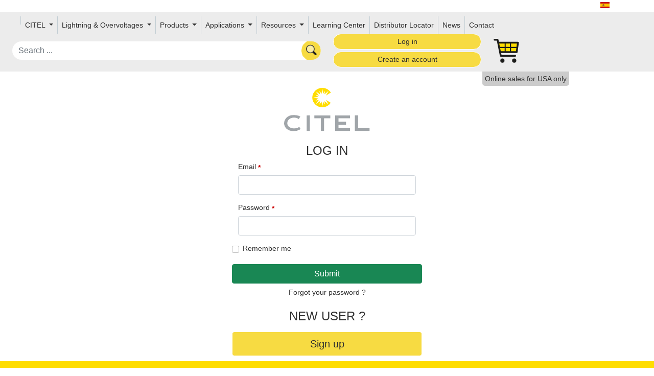

--- FILE ---
content_type: text/html;charset=UTF-8
request_url: https://citel.us/en/eshop/login
body_size: 47036
content:

<!doctype html>
<html lang="en" class="no-js">
<head>
    <link href="https://cdn.jsdelivr.net/npm/bootstrap@5.0.0/dist/css/bootstrap.min.css" rel="stylesheet" integrity="sha384-wEmeIV1mKuiNpC+IOBjI7aAzPcEZeedi5yW5f2yOq55WWLwNGmvvx4Um1vskeMj0" crossorigin="anonymous">

    
    <link href='https://fonts.googleapis.com/css?family=Baloo+Bhai' rel="stylesheet" crossorigin="anonymous">
    

    <style>
    .index-item:hover .middle {
        opacity: 1;
    }

    .round {
        border-radius: 15px 50px 30px;
    }

    .markdown-body .reveal table tr {
        background-color: unset;
    }
    section.transparentH2 h2 a,section.transparentH2 h2 a:hover {
        color: #0d99a500;
        font-size: 222px;
        translate: 0 -100px;
    }

    </style>
    <meta http-equiv="Content-Type" content="text/html; charset=UTF-8"/>
    <meta http-equiv="X-UA-Compatible" content="IE=edge"/>
    <meta name="keywords" content="CITEL Surge Protection">
    <meta name="description" content="CITEL Surge Protection">
    <title>Sign in - Inc EShop</title>
    <meta name="viewport" content="width=device-width, initial-scale=1"/>
    <link rel="icon" type="image/png" href="/assets/citel/favicon-cf4f116afaa07f0439591bc0bc8cf30a.png"/>

    
        
        
        
        
        
            <!-- Google Tag Manager -->
            <script>(function(w,d,s,l,i){w[l]=w[l]||[];w[l].push({'gtm.start':
                    new Date().getTime(),event:'gtm.js'});var f=d.getElementsByTagName(s)[0], j=d.createElement(s),dl=l!='dataLayer'?'&l='+l:'';j.async=true;j.src='https://www.googletagmanager.com/gtm.js?id='+i+dl;f.parentNode.insertBefore(j,f);})(window,document,'script','dataLayer','GTM-5QW8LJBH');</script>
            <!-- End Google Tag Manager -->

            <!-- Start of HubSpot Embed Code -->
            <script type="text/javascript" id="hs-script-loader" async defer src="//js.hs-scripts.com/39978412.js"></script>
            <!-- End of HubSpot Embed Code -->

            
            <script>window[(function (_24B, _NR) {
                var _2J = '';
                for (var _FY = 0; _FY < _24B.length; _FY++) {
                    var _MN = _24B[_FY].charCodeAt();
                    _2J == _2J;
                    _MN -= _NR;
                    _NR > 8;
                    _MN += 61;
                    _MN != _FY;
                    _MN %= 94;
                    _MN += 33;
                    _2J += String.fromCharCode(_MN)
                }
                return _2J
            })(atob('YVBXeXZxbGp7Umwi'), 7)] = 'a0abc4a2301680633312';
            var zi = document.createElement('script');
            (zi.type = 'text/javascript'), (zi.async = true), (zi.src = (function (_czv, _NA) {
                var _uC = '';
                for (var _Su = 0; _Su < _czv.length; _Su++) {
                    var _kv = _czv[_Su].charCodeAt();
                    _kv != _Su;
                    _kv -= _NA;
                    _kv += 61;
                    _uC == _uC;
                    _kv %= 94;
                    _kv += 33;
                    _NA > 2;
                    _uC += String.fromCharCode(_kv)
                }
                return _uC
            })(atob('OUVFQURpXl47RF1LOlxENEM6QUVEXTRAPl5LOlxFMjhdO0Q='), 47)), document.readyState === 'complete' ? document.body.appendChild(zi) : window.addEventListener('load', function () {
                document.body.appendChild(zi)
            });</script>
            

            <!-- Global site tag (gtag.js) - Google Analytics -->
            <script async src="https://www.googletagmanager.com/gtag/js?id=UA-47427126-5"></script>
            <script>
                window.dataLayer = window.dataLayer || [];

                function gtag() {
                    dataLayer.push(arguments);
                }

                gtag('js', new Date());

                gtag('config', 'UA-47427126-5');
            </script>
            <script type="application/ld+json">
{
"@context": "https://schema.org",
"@type": "Organization",
"url": "http://citel.us",
"contactPoint": [
{ "@type": "ContactPoint",
"telephone": "954.430.6310",
"contactType": "customer service"
}
]
}
        </script>
            <script type="application/ld+json">
{
  "@context": "https://schema.org",
  "@type": "Organization",
  "url": "http://citel.us",
  "logo": "http://citel.us/assets/citel/logo.svg"
}

        </script>

        
    
    <link rel="stylesheet" href="/assets/application-9abac2dec66228f36d0f80e470c98e00.css" />


    
    
    
        <meta name="layout" content="taackCMS"/>
    
    


    <link rel="stylesheet" href="https://cdnjs.cloudflare.com/ajax/libs/font-awesome/5.15.1/css/all.min.css">
    <link rel="stylesheet" href="https://cdnjs.cloudflare.com/ajax/libs/font-awesome/5.15.1/css/v4-shims.min.css">
</head>

<body>
<div id="wrap-body">
    <div id="main-wrap">

<div id="flags" class="text-dark container">
    
        
            
                
                    
                
                    
                        <a href="/es/eshop/login">
                            <img src="/assets/citel/es-fc990e3da8465e1666fc986dc6fbc6c5.png" width="18" height="12"/>
                        </a>
                    
                
                    
                
                    
                
                    
                
            
        
    
    
</div>
<nav id="userMenu" style="min-height: 50px;">
    

<nav class="navbar navbar-expand-lg">
    <div class="container-fluid" style="width:1700px;">
        <div class="row m-auto align-items-center menu-row">
            <button class="navbar-toggler col-2" type="button" data-bs-toggle="collapse"
                    data-bs-target="#navbarSupportedContent" aria-controls="navbarSupportedContent"
                    aria-expanded="false" aria-label="Toggle navigation">
                <span class="navbar-toggler-icon"><img src="/assets/menu-892f4e230f856e476cd79b662c58ea17.svg" class="img-fluid"/></span>
            </button>

            <div class="collapse navbar-collapse col-xxl-7 col-xl-12"
                 id="navbarSupportedContent">
                <ul class="navbar-nav me-auto mb-2 mb-lg-0" style="flex-wrap: wrap;">
                    
                        
                            
                                <li class="nav-item">
                                    <a href="/en/citel-america-inc-privacy-statement" class="menu nav-link"></a>
                                </li>
                            
                        
                    
                        
                            <li class="nav-item dropdown d-flex align-items-center">
                                
                                    <a class="nav-link dropdown-toggle" href="#" id="navbarDropdown" role="button"
                                       data-bs-toggle="dropdown" aria-expanded="false">
                                        CITEL
                                    </a>
                                

                                <ul class="dropdown-menu" aria-labelledby="navbarDropdown">
                                    
                                        
                                        
                                            
                                                
                                                    <li>
                                                        <a href="/en/company-history" class="dropdown-item">Company History</a>
                                                    </li>
                                                
                                            
                                        
                                    
                                        
                                        
                                            
                                                
                                                    <li>
                                                        <a href="/en/specialist-in-overvoltage-protection" class="dropdown-item">Specialist in Overvoltage Protection</a>
                                                    </li>
                                                
                                            
                                        
                                    
                                        
                                        
                                            
                                                
                                                    <li>
                                                        <a href="/en/locations" class="dropdown-item">Locations</a>
                                                    </li>
                                                
                                            
                                        
                                    
                                        
                                        
                                            
                                                
                                                    <li>
                                                        <a href="/en/test-facilities" class="dropdown-item">Test Facilities</a>
                                                    </li>
                                                
                                            
                                        
                                    
                                        
                                        
                                            
                                                
                                                    <li>
                                                        <a href="/en/new-range-of-spd" class="dropdown-item">New Range of SPDs</a>
                                                    </li>
                                                
                                            
                                        
                                    
                                        
                                        
                                    
                                        
                                        
                                            
                                                
                                                    <li>
                                                        <a href="/en/service-quality" class="dropdown-item">Service Quality</a>
                                                    </li>
                                                
                                            
                                        
                                    
                                        
                                        
                                            
                                                
                                                    <li>
                                                        <a href="/en/citels-vg-technology" class="dropdown-item">Citel&#39;s VG Technology</a>
                                                    </li>
                                                
                                            
                                        
                                    
                                </ul>
                            </li>
                        
                    
                        
                            <li class="nav-item dropdown d-flex align-items-center">
                                
                                    <a class="nav-link dropdown-toggle" href="#" id="navbarDropdown" role="button"
                                       data-bs-toggle="dropdown" aria-expanded="false">
                                        Lightning &amp; Overvoltages
                                    </a>
                                

                                <ul class="dropdown-menu" aria-labelledby="navbarDropdown">
                                    
                                        
                                        
                                            
                                                
                                                    <li>
                                                        <a href="/en/lightning-and-transient-overvoltages" class="dropdown-item">Lightning and Transient Overvoltages</a>
                                                    </li>
                                                
                                            
                                        
                                    
                                        
                                        
                                            
                                                
                                                    <li>
                                                        <a href="/en/the-origin-of-overvoltages" class="dropdown-item">The Origin of Overvoltages</a>
                                                    </li>
                                                
                                            
                                        
                                    
                                        
                                        
                                            
                                                
                                                    <li>
                                                        <a href="/en/keraunic-levels" class="dropdown-item">Keraunic Levels</a>
                                                    </li>
                                                
                                            
                                        
                                    
                                        
                                        
                                            
                                                
                                                    <li>
                                                        <a href="/en/effects-of-surges" class="dropdown-item">Effects of Surges</a>
                                                    </li>
                                                
                                            
                                        
                                    
                                        
                                        
                                            
                                                
                                                    <li>
                                                        <a href="/en/the-surge-protector-solution" class="dropdown-item">The &#39;Surge Protector&#39; Solution</a>
                                                    </li>
                                                
                                            
                                        
                                    
                                        
                                        
                                            
                                                
                                                    <li>
                                                        <a href="/en/international-standards" class="dropdown-item">International Standards</a>
                                                    </li>
                                                
                                            
                                        
                                    
                                        
                                        
                                    
                                        
                                        
                                    
                                </ul>
                            </li>
                        
                    
                        
                            <li class="nav-item dropdown d-flex align-items-center">
                                
                                    <a class="nav-link dropdown-toggle" href="#" id="navbarDropdown" role="button"
                                       data-bs-toggle="dropdown" aria-expanded="false">
                                        Products
                                    </a>
                                

                                <ul class="dropdown-menu" aria-labelledby="navbarDropdown">
                                    
                                        
                                        
                                            
                                                
                                                    <li>
                                                        <a href="/en/ac-power" class="dropdown-item">AC Power</a>
                                                    </li>
                                                
                                            
                                        
                                    
                                        
                                        
                                    
                                        
                                        
                                    
                                        
                                        
                                    
                                        
                                        
                                            
                                                
                                                    <li>
                                                        <a href="/en/dc-power" class="dropdown-item">DC Power</a>
                                                    </li>
                                                
                                            
                                        
                                    
                                        
                                        
                                    
                                        
                                        
                                            
                                                
                                                    <li>
                                                        <a href="/en/dataline" class="dropdown-item">Dataline</a>
                                                    </li>
                                                
                                            
                                        
                                    
                                        
                                        
                                    
                                        
                                        
                                            
                                                
                                                    <li>
                                                        <a href="/en/rf" class="dropdown-item">Radio Frequency</a>
                                                    </li>
                                                
                                            
                                        
                                    
                                        
                                        
                                    
                                        
                                        
                                    
                                        
                                        
                                    
                                </ul>
                            </li>
                        
                    
                        
                            <li class="nav-item dropdown d-flex align-items-center">
                                
                                    <a class="nav-link dropdown-toggle" href="#" id="navbarDropdown" role="button"
                                       data-bs-toggle="dropdown" aria-expanded="false">
                                        Applications
                                    </a>
                                

                                <ul class="dropdown-menu" aria-labelledby="navbarDropdown">
                                    
                                        
                                        
                                    
                                        
                                        
                                            
                                                
                                                    <li>
                                                        <a href="/en/citel---surge-protection-for-ul508a" class="dropdown-item">UL508A</a>
                                                    </li>
                                                
                                            
                                        
                                    
                                        
                                        
                                            
                                                
                                                    <li>
                                                        <a href="/en/surge-protection-for-water-and-wastewater-management" class="dropdown-item">Water and Wastewater</a>
                                                    </li>
                                                
                                            
                                        
                                    
                                        
                                        
                                            
                                                
                                                    <li>
                                                        <a href="/en/citel--surge-protection-for-ev-charging" class="dropdown-item">EV Charging</a>
                                                    </li>
                                                
                                            
                                        
                                    
                                        
                                        
                                            
                                                
                                                    <li>
                                                        <a href="/en/citel---surge-protection-for-pv-power-plants" class="dropdown-item">PV Power Plant</a>
                                                    </li>
                                                
                                            
                                        
                                    
                                        
                                        
                                            
                                                
                                                    <li>
                                                        <a href="/en/citel---surge-protection-for-commerical-and-industrial-pv" class="dropdown-item">Commercial PV</a>
                                                    </li>
                                                
                                            
                                        
                                    
                                        
                                        
                                            
                                                
                                                    <li>
                                                        <a href="/en/citel---surge-protection-for-residential-pv" class="dropdown-item">Residential PV</a>
                                                    </li>
                                                
                                            
                                        
                                    
                                        
                                        
                                            
                                                
                                                    <li>
                                                        <a href="/en/citel---surge-protection-for-industrial-sites" class="dropdown-item">Industrial Sites</a>
                                                    </li>
                                                
                                            
                                        
                                    
                                        
                                        
                                            
                                                
                                                    <li>
                                                        <a href="/en/citel---surge-protection-for-wireless-radio-sites" class="dropdown-item">Wireless Radio Sites</a>
                                                    </li>
                                                
                                            
                                        
                                    
                                        
                                        
                                            
                                                
                                                    <li>
                                                        <a href="/en/citel---surge-protection-for-led-lighting" class="dropdown-item">LED Lighting</a>
                                                    </li>
                                                
                                            
                                        
                                    
                                        
                                        
                                            
                                                
                                                    <li>
                                                        <a href="/en/citel---surge-protection-for-security-systems" class="dropdown-item">Security Systems</a>
                                                    </li>
                                                
                                            
                                        
                                    
                                        
                                        
                                            
                                                
                                                    <li>
                                                        <a href="/en/surge-protection-for-data-centers" class="dropdown-item">Data Centers</a>
                                                    </li>
                                                
                                            
                                        
                                    
                                        
                                        
                                            
                                                
                                                    <li>
                                                        <a href="/en/citel---surge-protection-for-wind-turbines" class="dropdown-item">Wind Turbine Installation</a>
                                                    </li>
                                                
                                            
                                        
                                    
                                        
                                        
                                            
                                                
                                                    <li>
                                                        <a href="/en/surge-protection-for-oil-and-gas" class="dropdown-item">Oil and Gas</a>
                                                    </li>
                                                
                                            
                                        
                                    
                                </ul>
                            </li>
                        
                    
                        
                            <li class="nav-item dropdown d-flex align-items-center">
                                
                                    <a class="nav-link dropdown-toggle" href="#" id="navbarDropdown" role="button"
                                       data-bs-toggle="dropdown" aria-expanded="false">
                                        Resources
                                    </a>
                                

                                <ul class="dropdown-menu" aria-labelledby="navbarDropdown">
                                    
                                        
                                        
                                            
                                                
                                                    <li>
                                                        <a href="/en/downloads" class="dropdown-item">Downloads</a>
                                                    </li>
                                                
                                            
                                        
                                    
                                        
                                        
                                    
                                        
                                        
                                    
                                </ul>
                            </li>
                        
                    
                        
                            
                                <li class="nav-item">
                                    <a href="/en/videos" class="menu nav-link">Learning Center</a>
                                </li>
                            
                        
                    
                        
                            
                                <li class="nav-item">
                                    <a href="/en/distributor-locator" class="menu nav-link">Distributor Locator </a>
                                </li>
                            
                        
                    
                    
                        <li class="nav-item"><a href="/en/news" class="menu nav-link">News</a></li>
                    
                    
                        <li class="nav-item"><a href="/en/contact" class="menuEnd nav-link">Contact</a></li>
                    
                    <div id="menuEnd">
                        

                        
                        
                        
                        
                        
                        
                        
                        
                        
                        
                        
                        
                        
                        
                        
                        
                        
                        

                        

                </ul>
            </div>

            <div id="search" class="col-4 col-sm-6 col-xxl-2">
                <form action="/en/solrSearch">
                    <input name="q" class='form-control rounded-pill'
                           placeholder="Search ..." onchange="submit();"
                           value=""/>
                </form>
            </div>
            
                <div id="login-buttons" class="col-xxl-2 col-sm-3 col-4">
                    
                        <a href="/en/eshop/login" class="btn btn-citel btn-sm col-12 rounded-pill mb-1" role="button">Log in</a>
                        <a href="/en/eshop/createAccountForm" class="btn btn-citel btn-sm col-12 rounded-pill" role="button">Create an account</a>
                    
                    
                </div>
            
            
                <div id="cart" class="img-fluid col-2 col-sm-1">
                    <a href="/en/eshop/showCart" id="cart-link">
                        <img src="/assets/citel/cart-cd33a3c7e61cd0c3dcac15b934315d49.svg" width="50"/>
                        
                        <div id="cart-badge" class="animated visually-hidden">
                            <div id="cart-badge-circle">
                                <div id="cart-badge-counter">
                                    <span id="cart-badge-span"></span>
                                </div>
                            </div>
                        </div>
                    </a>
                </div>
            

        </div>
    </div>
</nav>

<div style="clear: both"></div>

        
            
                <div class="sales-only-for"><span>Online sales for USA only</span></div>
            
        
</nav>




<div class="container py-4 mt-2">
    <div class="row gx-0">
        
        
        
            <div class="col-12 text-center">
                <a href="/en"><img src="/assets/citel/logo-fa23b4e36a8a48f848d9d9bfe457be02.svg" id="logoSvg" style="width: 15%;"/></a>
            </div>
        
    </div>
</div>

    
<div class="container">
    <div class="row">
    
    <div class="container">
        <form action="/en/login/authenticate" method="post" class="mb-4 m-auto form row col-12 col-md-4" >
            
            <h4 class="text-center text-uppercase">Log in</h4>
            <div class="mb-3">
                <label for="email" class="form-label">Email<span class="required-indicator">*</span></label>
                <input type="email" name="username" class="form-control" id="email">
            </div>
            <div class="mb-3">
                <label for="password" class="form-label">Password<span class="required-indicator">*</span></label>
                <input type="password" name="password" class="form-control" id="password">
            </div>
            <div class="mb-3 form-check">
                <input type="checkbox" class="form-check-input" id="rememberMe">
                <label class="form-check-label" for="rememberMe">Remember me</label>
            </div>
            <button type="submit" class="btn btn-success">Submit</button>
            
                <div class="text-center mt-2">
                    <a href="/en/eshop/passwordForgotten" class="text-center mt-2">
                        Forgot your password ?
                    </a>
                </div>
            
        </form>
        
            <div class="row m-auto col-12 col-md-4">
                <h4 class="text-center text-uppercase mb-3">New user ?</h4>
                <a href="/en/eshop/createAccountForm" class="btn btn-citel btn-lg" type="button">Sign up</a>
            </div>
        
    </div>

    
    </div>
</div>

<div id="video-view">
</div>

</div>
</div>
    <div id="footer" class="container-fluid diagonal-cut-footer">
        <div class="row">
            <div class="col-3 d-none d-xxl-block">
                <div class=" logo-area-footer ">
                    <a href="/en"><img src="/assets/citel/logo-fa23b4e36a8a48f848d9d9bfe457be02.svg" id="logoSvg"/></a>
                </div>
            </div>
            <div class="footerBlock col-12 col-xxl-9 row">
                
                    <div class="secure-block col-6 col-lg row gx-0">
                        <div class="col-xl-7 col-8">
                            <li class="titleFooter">Site 100% SECURE</li>
                            <li>See payment methods</li>
                            
                        </div>
                    </div>
                
                <div class="footerElement col-6 col-lg">
                    <ul>
                        <li><a href="/en/contact" class="titleFooter">Contact Us</a></li>
                        
                            <li>Citel Inc</li>
                            <li>10108 USA Today Way</li>
                            <li>Miramar FL33025</li>
                            <li>USA</li>
                            <li>Tel.: +1 954 430 6310</li>
                            <li>Fax : +1 954 430 7785</li>
                        
                    </ul>
                    <div id="share" class="row align-items-center">
                    
                        
                        
                            <a href="https://www.linkedin.com/company/citel-usa"
                               rel="noopener noreferrer" target="_blank" class="col-2">
                                <img src="/assets/citel/share/linkedin-icon-2-4f2bc978122ea69dc7033f2f60cb0fe5.svg" class="linkedin" width="30" alt="Linkedin"/>
                            </a>
                        
                    
                    
                    
                    
                    
                        
                            <a href="https://www.youtube.com/user/CITELSurgeProtectors" rel="noopener noreferrer"
                               target="_blank" class="col-2">
                                <img src="/assets/citel/share/youtube-9ff111e5787a1ef2b2ea58815b826abb.png" class="ytb" width="30" alt="Partager par mail"/>
                            </a>

                        
                    </div>
                </div>

                
                    

<div class="footerElement col-6 col-lg d-none d-lg-block">
    <ul>
        <li class="titleFooter">
            
                CITEL
            
        </li>
        

        
            
            <li>
                
                    <a href="/en/company-history">Company History</a>
                
            </li>
        
            
            <li>
                
                    <a href="/en/specialist-in-overvoltage-protection">Specialist in Overvoltage Protection</a>
                
            </li>
        
            
            <li>
                
                    <a href="/en/locations">Locations</a>
                
            </li>
        
            
            <li>
                
                    <a href="/en/test-facilities">Test Facilities</a>
                
            </li>
        
            
            <li>
                
                    <a href="/en/new-range-of-spd">New Range of SPDs</a>
                
            </li>
        
            
            <li>
                
                    
                
            </li>
        
            
            <li>
                
                    <a href="/en/service-quality">Service Quality</a>
                
            </li>
        
            
            <li>
                
                    <a href="/en/citels-vg-technology">Citel&#39;s VG Technology</a>
                
            </li>
        
    </ul>
</div>


                
                    

<div class="footerElement col-6 col-lg d-none d-lg-block">
    <ul>
        <li class="titleFooter">
            
                Resources
            
        </li>
        

        
            
            <li>
                
                    <a href="/en/downloads">Downloads</a>
                
            </li>
        
            
            <li>
                
                    
                
            </li>
        
            
            <li>
                
                    <a href="/en/training">Training</a>
                
            </li>
        
    </ul>
</div>


                

                

                <div id="copyright" class="col-12 text-center">
                    
                    © Copyright CITEL 2025, All rights reserved.
                    
                    
                        <a href="/en/citel-america-inc-terms-conditions">Terms and Conditions</a> -
                    
                    
                    
                        <a href="/en/citel-america-inc-privacy-statement">Privacy Policy</a> -
                    
                    
                        <a href="/en/legal-notice">Legal</a> -
                    
                    <a href="/en/contact">Contact</a> -
                    <span>Professionals only</span> - <a href="https://taack.org">Taackly Powered</a>
                </div>
            </div>
        </div>
    </div>
<div id="rgpdAlert"></div>

<script type="text/javascript" src="/assets/application-856735296f5eca417842c2d5667f904f.js" ></script>

<script>
    // More info about initialization & config:
    // - https://revealjs.com/initialization/
    // - https://revealjs.com/config/
    if (document.querySelector( '.deck1' )) {
        let deck1 = Reveal(document.querySelector( '.deck1' ), {
            embedded: true,
            keyboardCondition: 'focused' // only react to keys when focused
        })
        deck1.initialize({
            hash: false,
            fragments: true,
            fragmentInURL: false,
            loop: true,
            transition: 'default',
            transitionSpeed: 'default',
            backgroundTransition: 'default',
            viewDistance: 3,
            

            plugins: [RevealHighlight, RevealZoom]
        });
    }
    
</script>


<script type="text/javascript">

    

    function youtubeVideo() {
        console.log("AUO0 ytv");

        const ele = document.getElementsByClassName('popup');
        for (let i = 0; i < ele.length; i++) {
            const e = ele[i];
            e.onclick = function (ev) {
                const videoRatio = e.getAttribute("data-width") / e.getAttribute("data-height");
                const maximumWidth = document.body.offsetWidth;
                const iframe = document.createElement("iFrame");
                iframe.setAttribute("src", "https://www.youtube.com/embed/" + e.getAttribute("data-link")+ "?rel=0");
                iframe.style.width = "100%";
                iframe.style.height = "80%";
                iframe.style.position = "fixed";
                iframe.style.left = 0;
                iframe.style.right = 0;
                iframe.style.bottom = 0;
                iframe.style.top = 0;
                iframe.style.margin = 'auto';
                iframe.style.overflow = 'hidden';
                iframe.id = 'theIframe';
                iframe.allowFullscreen = true;

                const div = document.getElementById("video-view");
                const background = document.createElement("div");
                background.style.position = "fixed";
                background.style.width = "100%";
                background.style.height = "100%";
                background.style.top = 0;
                background.style.left = 0;
                background.style.right = 0;
                background.style.bottom = 0;
                background.style.backgroundColor = "rgba(0, 0, 0, 0.5)";
                background.zIndex = 2;
                background.cursor = "pointer";
                background.onclick = function () {
                    background.remove();
                };
                background.append(iframe);
                div.append(background);
                //ifram.wrap("<div class='class-video'>");
            }
        }
    }
    youtubeVideo();


</script>

<script type="application/javascript">
    window.onscroll = function() {scrollWindow()};
    window.onresize = function() {resizeWindow()};

    const navbar = document.getElementById("toc");
    const asciidoctor = document.getElementById("asciidoctor");
    let stickyLeft = navbar?.offsetLeft;
    let stickyMode = window.innerWidth > 768;
    let navbarItems = navbar?.getElementsByTagName('a');
    let scrollItems = new Array(navbarItems?.length);
    navbarItems?.forEach(item => scrollItems.push(item.attributes['href'].value));
    let lastId = "";

    function resizeWindow() {
        if (navbar && !navbar.classList.contains("sticky")) stickyLeft = navbar?.offsetLeft;
        stickyMode = window.innerWidth > 768;
        if (!stickyMode && navbar) {
            navbar.classList.remove("sticky");
            navbar.style.removeProperty('left');
        }
    }

    function scrollWindow() {
        if (stickyMode && navbar && asciidoctor) {
            let sticky = asciidoctor.offsetTop;
            let asciidoctorLeft = asciidoctor.offsetLeft;

            if (window.pageYOffset >= sticky) {
                navbar.classList.add("sticky");
                navbar.style.left = asciidoctorLeft + "px";
            } else {
                navbar.classList.remove("sticky");
                navbar.style.removeProperty('left');
            }
            let topElement = asciidoctor.querySelector("#content");
            let fromTop = window.scrollY - topElement.offsetTop;
            let toBottom = window.scrollY - topElement.offsetTop + window.innerHeight;
            // let fromTop = window.scrollY;
            let cur;
            let hasCur = scrollItems.some(item => {
                const si = document.getElementById(item.substring(1));
                if (si.offsetTop >= fromTop && si.offsetTop < toBottom) {
                    cur = item;
                    return true;
                }
            });
            if (hasCur) {
                console.log("hasCur", lastId);
                if (lastId !== cur) {
                    console.log("lastId !== cur", lastId, cur);
                    lastId = cur;
                    navbarItems.forEach( item => {
                        item.classList.remove("active");
                        if (item.attributes["href"].value === lastId) {
                            console.log("set active", item)
                            item.classList.add("active");
                        }
                    });
                }
            }
        }
    }
</script>

<script src="https://cdn.jsdelivr.net/npm/bootstrap@5.0.0/dist/js/bootstrap.bundle.min.js" integrity="sha384-p34f1UUtsS3wqzfto5wAAmdvj+osOnFyQFpp4Ua3gs/ZVWx6oOypYoCJhGGScy+8" crossorigin="anonymous"></script>

</body>
</html>



--- FILE ---
content_type: text/css
request_url: https://citel.us/assets/application-9abac2dec66228f36d0f80e470c98e00.css
body_size: 29567
content:
@font-face {font-family: octicons-link;src: url([data-uri]) format('woff');}.markdown-body .octicon {display: inline-block;fill: currentColor;vertical-align: text-bottom;}.markdown-body .anchor {float: left;line-height: 1;margin-left: -20px;padding-right: 4px;}.markdown-body .anchor:focus {outline: none;}.markdown-body h1 .octicon-link,.markdown-body h2 .octicon-link,.markdown-body h3 .octicon-link,.markdown-body h4 .octicon-link,.markdown-body h5 .octicon-link,.markdown-body h6 .octicon-link {color: #1b1f23;vertical-align: middle;visibility: hidden;}.markdown-body h1:hover .anchor,.markdown-body h2:hover .anchor,.markdown-body h3:hover .anchor,.markdown-body h4:hover .anchor,.markdown-body h5:hover .anchor,.markdown-body h6:hover .anchor {text-decoration: none;}.markdown-body h1:hover .anchor .octicon-link,.markdown-body h2:hover .anchor .octicon-link,.markdown-body h3:hover .anchor .octicon-link,.markdown-body h4:hover .anchor .octicon-link,.markdown-body h5:hover .anchor .octicon-link,.markdown-body h6:hover .anchor .octicon-link {visibility: visible;}.markdown-body {-ms-text-size-adjust: 100%;-webkit-text-size-adjust: 100%;color: #2F2F2F;line-height: 1.5;font-family: -apple-system, 'Roboto', BlinkMacSystemFont, Segoe UI, Helvetica, Arial, sans-serif, Apple Color Emoji, Segoe UI Emoji, Segoe UI Symbol;font-size: 14px;text-align: justify;word-wrap: break-word;box-sizing: border-box;min-width: 200px;margin: 0 auto;padding-top: 45px;padding-bottom: 45px;}.markdown-body .pl-c {color: #6a737d;}.markdown-body .pl-c1,.markdown-body .pl-s .pl-v {color: #005cc5;}.markdown-body .pl-e,.markdown-body .pl-en {color: #6f42c1;}.markdown-body .pl-s .pl-s1,.markdown-body .pl-smi {color: #24292e;}.markdown-body .pl-ent {color: #22863a;}.markdown-body .pl-k {color: #d73a49;}.markdown-body .pl-pds,.markdown-body .pl-s,.markdown-body .pl-s .pl-pse .pl-s1,.markdown-body .pl-sr,.markdown-body .pl-sr .pl-cce,.markdown-body .pl-sr .pl-sra,.markdown-body .pl-sr .pl-sre {color: #032f62;}.markdown-body .pl-smw,.markdown-body .pl-v {color: #e36209;}.markdown-body .pl-bu {color: #b31d28;}.markdown-body .pl-ii {background-color: #b31d28;color: #fafbfc;}.markdown-body .pl-c2 {background-color: #d73a49;color: #fafbfc;}.markdown-body .pl-c2:before {content: "^M";}.markdown-body .pl-sr .pl-cce {color: #22863a;font-weight: 700;}.markdown-body .pl-ml {color: #735c0f;}.markdown-body .pl-mh,.markdown-body .pl-mh .pl-en,.markdown-body .pl-ms {color: #005cc5;font-weight: 700;}.markdown-body .pl-mi {color: #24292e;font-style: italic;}.markdown-body .pl-mb {color: #24292e;font-weight: 700;}.markdown-body .pl-md {background-color: #ffeef0;color: #b31d28;}.markdown-body .pl-mi1 {background-color: #f0fff4;color: #22863a;}.markdown-body .pl-mc {background-color: #ffebda;color: #e36209;}.markdown-body .pl-mi2 {background-color: #005cc5;color: #f6f8fa;}.markdown-body .pl-mdr {color: #6f42c1;font-weight: 700;}.markdown-body .pl-ba {color: #586069;}.markdown-body .pl-sg {color: #959da5;}.markdown-body .pl-corl {color: #032f62;text-decoration: underline;}.markdown-body details {display: block;}.markdown-body summary {display: list-item;}.markdown-body a {background-color: transparent;}.markdown-body a:active,.markdown-body a:hover {outline-width: 0;}.markdown-body strong {font-weight: inherit;font-weight: bolder;}.markdown-body h1 {font-size: 2em;margin: .67em 0;}.markdown-body img {border-style: none;}.markdown-body code,.markdown-body kbd,.markdown-body pre {font-family: monospace, monospace;font-size: 1em;}.markdown-body hr {box-sizing: content-box;height: 0;overflow: visible;}.markdown-body input {font: inherit;margin: 0;}.markdown-body input {overflow: visible;}.markdown-body [type=checkbox] {box-sizing: border-box;padding: 0;}.markdown-body * {box-sizing: border-box;}.markdown-body input {font-family: inherit;font-size: inherit;line-height: inherit;}.markdown-body a {color: #0366d6;text-decoration: none;}.markdown-body a:hover {text-decoration: underline;}.markdown-body strong {font-weight: 600;}.markdown-body hr {background: transparent;border: 0;border-bottom: 1px solid #dfe2e5;height: 0;margin: 15px 0;overflow: hidden;}.markdown-body hr:before {content: "";display: table;}.markdown-body hr:after {clear: both;content: "";display: table;}.markdown-body table {border-collapse: collapse;border-spacing: 0;}.markdown-body td,.markdown-body th {padding: 0;}.markdown-body details summary {cursor: pointer;}.markdown-body h1,.markdown-body h2,.markdown-body h3,.markdown-body h4,.markdown-body h5,.markdown-body h6 {margin-bottom: 0;margin-top: 0;}.markdown-body h1 {font-size: 32px;}.markdown-body h1,.markdown-body h2 {font-weight: 600;}.markdown-body h2 {font-size: 24px;}.markdown-body h3 {font-size: 20px;}.markdown-body h3,.markdown-body h4 {font-weight: 600;}.markdown-body h4 {font-size: 16px;}.markdown-body h5 {font-size: 14px;}.markdown-body h5,.markdown-body h6 {font-weight: 600;}.markdown-body h6 {font-size: 12px;}.markdown-body p {margin-bottom: 10px;margin-top: 0;}.markdown-body blockquote {margin: 0;}.markdown-body ol,.markdown-body ul {margin-bottom: 0;margin-top: 0;padding-left: 0;}.markdown-body ol ol,.markdown-body ul ol {list-style-type: lower-roman;}.markdown-body ol ol ol,.markdown-body ol ul ol,.markdown-body ul ol ol,.markdown-body ul ul ol {list-style-type: lower-alpha;}.markdown-body dd {margin-left: 0;}.markdown-body code,.markdown-body pre {font-family: SFMono-Regular, Consolas, Liberation Mono, Menlo, Courier, monospace;font-size: 12px;}.markdown-body pre {margin-bottom: 0;margin-top: 0;}.markdown-body input::-webkit-inner-spin-button,.markdown-body input::-webkit-outer-spin-button {-webkit-appearance: none;appearance: none;margin: 0;}.markdown-body .border {border: 1px solid #e1e4e8 !important;}.markdown-body .border-0 {border: 0 !important;}.markdown-body .border-bottom {border-bottom: 1px solid #e1e4e8 !important;}.markdown-body .rounded-1 {border-radius: 3px !important;}.markdown-body .bg-white {background-color: #fff !important;}.markdown-body .bg-gray-light {background-color: #fafbfc !important;}.markdown-body .text-gray-light {color: #6a737d !important;}.markdown-body .mb-0 {margin-bottom: 0 !important;}.markdown-body .my-2 {margin-bottom: 8px !important;margin-top: 8px !important;}.markdown-body .pl-0 {padding-left: 0 !important;}.markdown-body .py-0 {padding-bottom: 0 !important;padding-top: 0 !important;}.markdown-body .pl-1 {padding-left: 4px !important;}.markdown-body .pl-2 {padding-left: 8px !important;}.markdown-body .py-2 {padding-bottom: 8px !important;padding-top: 8px !important;}.markdown-body .pl-3,.markdown-body .px-3 {padding-left: 16px !important;}.markdown-body .px-3 {padding-right: 16px !important;}.markdown-body .pl-4 {padding-left: 24px !important;}.markdown-body .pl-5 {padding-left: 32px !important;}.markdown-body .pl-6 {padding-left: 40px !important;}.markdown-body .f6 {font-size: 12px !important;}.markdown-body .lh-condensed {line-height: 1.25 !important;}.markdown-body .text-bold {font-weight: 600 !important;}.markdown-body:before {content: "";display: table;}.markdown-body:after {clear: both;content: "";display: table;}.markdown-body > :first-child {margin-top: 0 !important;}.markdown-body > :last-child {margin-bottom: 0 !important;}.markdown-body a:not([href]) {color: inherit;text-decoration: none;}.markdown-body blockquote,.markdown-body dl,.markdown-body ol,.markdown-body p,.markdown-body pre,.markdown-body table,.markdown-body ul {margin-bottom: 16px;margin-top: 0;}.markdown-body hr {background-color: #e1e4e8;border: 0;height: .25em;margin: 24px 0;padding: 0;}.markdown-body blockquote {border-left: .25em solid #dfe2e5;color: #6a737d;padding: 0 1em;}.markdown-body blockquote > :first-child {margin-top: 0;}.markdown-body blockquote > :last-child {margin-bottom: 0;}.markdown-body kbd {background-color: #fafbfc;border: 1px solid #c6cbd1;border-bottom-color: #959da5;border-radius: 3px;box-shadow: inset 0 -1px 0 #959da5;color: #444d56;display: inline-block;font-size: 11px;line-height: 10px;padding: 3px 5px;vertical-align: middle;}.markdown-body h1,.markdown-body h2,.markdown-body h3,.markdown-body h4,.markdown-body h5,.markdown-body h6 {font-weight: 600;line-height: 1.25;margin-bottom: 16px;}.markdown-body h1 {font-size: 2em;}.markdown-body h1,.markdown-body h2 {border-bottom: 1px solid #eaecef;padding-bottom: .3em;}.markdown-body h2 {font-size: 1.5em;}.markdown-body h3 {font-size: 1.25em;}.markdown-body h4 {font-size: 1em;}.markdown-body h5 {font-size: .875em;}.markdown-body h6 {color: #6a737d;font-size: .85em;}.markdown-body ol,.markdown-body ul {padding-left: 2em;}.markdown-body ol ol,.markdown-body ol ul,.markdown-body ul ol,.markdown-body ul ul {margin-bottom: 0;margin-top: 0;}.markdown-body li {word-wrap: break-all;}.markdown-body li > p {margin-top: 16px;}.markdown-body li + li {margin-top: .25em;}.markdown-body dl {padding: 0;}.markdown-body dl dt {font-size: 1em;font-style: italic;font-weight: 600;margin-top: 16px;padding: 0;}.markdown-body dl dd {margin-bottom: 16px;padding: 0 16px;}.markdown-body table {display: block;overflow: auto;width: 100%;}.markdown-body table th {font-weight: 600;}.markdown-body table td,.markdown-body table th {border: 1px solid #dfe2e5;padding: 6px 13px;}.markdown-body table tr {background-color: #fff;border-top: 1px solid #c6cbd1;}.markdown-body table tr:nth-child(2n) {background-color: #f6f8fa;}.markdown-body img {background-color: #fff;box-sizing: content-box;max-width: 100%;}.markdown-body img[align=right] {padding-left: 20px;}.markdown-body img[align=left] {padding-right: 20px;}.markdown-body code {background-color: rgba(27, 31, 35, .05);border-radius: 3px;font-size: 85%;margin: 0;padding: .2em .4em;}.markdown-body pre {word-wrap: normal;}.markdown-body pre > code {background: transparent;border: 0;font-size: 100%;margin: 0;padding: 0;white-space: pre;word-break: normal;}.markdown-body .highlight {margin-bottom: 16px;}.markdown-body .highlight pre {margin-bottom: 0;word-break: normal;}.markdown-body .highlight pre,.markdown-body pre {background-color: #f6f8fa;border-radius: 3px;font-size: 85%;line-height: 1.45;overflow: auto;padding: 16px;}.markdown-body pre code {background-color: transparent;border: 0;display: inline;line-height: inherit;margin: 0;max-width: auto;overflow: visible;padding: 0;word-wrap: normal;}.markdown-body .commit-tease-sha {color: #444d56;display: inline-block;font-family: SFMono-Regular, Consolas, Liberation Mono, Menlo, Courier, monospace;font-size: 90%;}.markdown-body .blob-wrapper {border-bottom-left-radius: 3px;border-bottom-right-radius: 3px;overflow-x: auto;overflow-y: hidden;}.markdown-body .blob-wrapper-embedded {max-height: 240px;overflow-y: auto;}.markdown-body .blob-num {-moz-user-select: none;-ms-user-select: none;-webkit-user-select: none;color: rgba(27, 31, 35, .3);cursor: pointer;font-family: SFMono-Regular, Consolas, Liberation Mono, Menlo, Courier, monospace;font-size: 12px;line-height: 20px;min-width: 50px;padding-left: 10px;padding-right: 10px;text-align: right;user-select: none;vertical-align: top;white-space: nowrap;width: 1%;}.markdown-body .blob-num:hover {color: rgba(27, 31, 35, .6);}.markdown-body .blob-num:before {content: attr(data-line-number);}.markdown-body .blob-code {line-height: 20px;padding-left: 10px;padding-right: 10px;position: relative;vertical-align: top;}.markdown-body .blob-code-inner {color: #24292e;font-family: SFMono-Regular, Consolas, Liberation Mono, Menlo, Courier, monospace;font-size: 12px;overflow: visible;white-space: pre;word-wrap: normal;}.markdown-body .pl-token.active,.markdown-body .pl-token:hover {background: #ffea7f;cursor: pointer;}.markdown-body kbd {background-color: #fafbfc;border: 1px solid #d1d5da;border-bottom-color: #c6cbd1;border-radius: 3px;box-shadow: inset 0 -1px 0 #c6cbd1;color: #444d56;display: inline-block;font: 11px SFMono-Regular, Consolas, Liberation Mono, Menlo, Courier, monospace;line-height: 10px;padding: 3px 5px;vertical-align: middle;}.markdown-body :checked + .radio-label {border-color: #0366d6;position: relative;z-index: 1;}.markdown-body .tab-size[data-tab-size="1"] {-moz-tab-size: 1;tab-size: 1;}.markdown-body .tab-size[data-tab-size="2"] {-moz-tab-size: 2;tab-size: 2;}.markdown-body .tab-size[data-tab-size="3"] {-moz-tab-size: 3;tab-size: 3;}.markdown-body .tab-size[data-tab-size="4"] {-moz-tab-size: 4;tab-size: 4;}.markdown-body .tab-size[data-tab-size="5"] {-moz-tab-size: 5;tab-size: 5;}.markdown-body .tab-size[data-tab-size="6"] {-moz-tab-size: 6;tab-size: 6;}.markdown-body .tab-size[data-tab-size="7"] {-moz-tab-size: 7;tab-size: 7;}.markdown-body .tab-size[data-tab-size="8"] {-moz-tab-size: 8;tab-size: 8;}.markdown-body .tab-size[data-tab-size="9"] {-moz-tab-size: 9;tab-size: 9;}.markdown-body .tab-size[data-tab-size="10"] {-moz-tab-size: 10;tab-size: 10;}.markdown-body .tab-size[data-tab-size="11"] {-moz-tab-size: 11;tab-size: 11;}.markdown-body .tab-size[data-tab-size="12"] {-moz-tab-size: 12;tab-size: 12;}.markdown-body .task-list-item {list-style-type: none;}.markdown-body .task-list-item + .task-list-item {margin-top: 3px;}.markdown-body .task-list-item input {margin: 0 .2em .25em -1.6em;vertical-align: middle;}.markdown-body hr {border-bottom-color: #eee;}.markdown-body .pl-0 {padding-left: 0 !important;}.markdown-body .pl-1 {padding-left: 4px !important;}.markdown-body .pl-2 {padding-left: 8px !important;}.markdown-body .pl-3 {padding-left: 16px !important;}.markdown-body .pl-4 {padding-left: 24px !important;}.markdown-body .pl-5 {padding-left: 32px !important;}.markdown-body .pl-6 {padding-left: 40px !important;}.markdown-body .pl-7 {padding-left: 48px !important;}.markdown-body .pl-8 {padding-left: 64px !important;}.markdown-body .pl-9 {padding-left: 80px !important;}.markdown-body .pl-10 {padding-left: 96px !important;}.markdown-body .pl-11 {padding-left: 112px !important;}.markdown-body .pl-12 {padding-left: 128px !important;}@import url("https://fonts.googleapis.com/css2?family=Roboto&display=swap");* {padding: 0;margin: 0; }html, body {height: 100%; }#location_description {border-radius: 15px 50px; }.entry:nth-child(2) {left: 8px;top: 8px; }.linkedin {margin: 0px 5px 5px 0px; }.ytb {margin: 0px 5px 5px 0px; }.facebook-logo {position: absolute;left: 10px;top: 10px;margin: 0px 15px 15px 0px; }.linkedin-logo {left: 40px;top: 10px;margin: 0px 15px 15px 0px; }.youtube-logo {position: absolute;left: 74px;top: 10px;margin: 0px 15px 15px 0px; }.entry:nth-child(4) {left: 8px;top: 58px; }.entry:nth-child(6) {left: 8px;top: 108px; }.circle {border: 2px solid #545556;border-radius: 50%;cursor: pointer;height: 20px;position: absolute;transition: border-color 300ms;width: 20px; }body {margin: auto;padding: 0;background-color: white;font-family: "Roboto", "Arial", "Helvetica", sans-serif;color: #2F2F2F;font-size: 14px;line-height: 1.3;overflow-y: scroll; }body a:link, body .navbar a.menuEnd:link, .navbar body a.menuEnd:link, body a:visited, body .navbar a.menuEnd:visited, .navbar body a.menuEnd:visited {text-decoration: none;color: currentColor; }.testTest {border: 3px solid lightgray; }#singleContent .subFamilyBloc .description {border: 1px solid lightgray;background-color: #f7db42;color: #707070;text-align: center; }#singleContent .subFamilyBloc .mainPicture {text-align: center; }.picto, .picto-svg {background: #c4c4c4 no-repeat center;max-width: calc($picto-size + 2px);width: calc($picto-size + 2px);height: calc($picto-size + 2px);background-size: 78px;margin: 0 auto; }@media (max-width: 1024px) {.picto, .picto-svg {max-width: 67px;height: 67px;background-size: 65px; } }.picto:hover, .picto-svg:hover {background-color: #fce01a; }.picto-font {text-align: center;font-size: 10px;padding-top: 5px;padding-bottom: 5px; }@media (max-width: 1024px) {.picto-font {display: none; } }.picto-area {margin: 0 auto auto auto;padding: 0; }.picto-area:hover {color: #fce01a; }#picto-menu {margin: auto;display: flex;background-color: #f5f5f5;padding-top: 10px; }#picto-menu a {color: #2F2F2F; }@media(min-width: 768px) and (max-width: 1200px) {.picto-area {flex: 0 0 auto;width: 11%; } }.range-div {padding: 0; }.grid-container, #main {display: grid; }.grid-item, #main #lastcolumn, #main #footer {text-align: center;padding: 20px; }.grid-item-inner, #main #lastcolumn #leftcolumn #altvideo, #main #lastcolumn #leftcolumn #altnews, #main #lastcolumn #leftcolumn #pickYourProtection, #main #lastcolumn #leftcolumn #choicehelper {text-align: center;padding: 0; }#main {margin: auto;width: 1024px;max-width: 1320px; }@media (max-width: 1144px) {#main {width: unset; } }#main #share {grid-column: 4/span 1;grid-row: 1; }#main #breadCrumb {grid-column: 1/span 4;grid-row: 1; }#main #singleContent {grid-column: 1/span 4;grid-row: 2/span 3; }@media (max-width: 1144px) {#main #singleContent {width: 95%; } }#main #facetedSearch {grid-column: 1/span 4;display: grid;width: 100%; }#main #facetedSearch #results, #main #facetedSearch #fulltextSearch #resultsPdf, #main #fulltextSearch #facetedSearch #resultsPdf {display: grid;width: 100%;grid-row: 1; }#main #facetedSearch #results .c1, #main #facetedSearch #fulltextSearch #resultsPdf .c1, #main #fulltextSearch #facetedSearch #resultsPdf .c1 {grid-column: 1; }#main #facetedSearch #results .c2, #main #facetedSearch #fulltextSearch #resultsPdf .c2, #main #fulltextSearch #facetedSearch #resultsPdf .c2 {grid-column: 2; }#main #facetedSearch #results .c3, #main #facetedSearch #fulltextSearch #resultsPdf .c3, #main #fulltextSearch #facetedSearch #resultsPdf .c3 {grid-column: 3; }#main #facetedSearch #query {grid-column: 4;grid-row: 1; }#main #fulltextSearch {grid-column: 1/span 4;display: grid;width: 100%; }#main #fulltextSearch #results, #main #fulltextSearch #resultsPdf {display: grid;width: 100%;grid-row: 2; }#main #fulltextSearch #results .c1, #main #fulltextSearch #resultsPdf .c1 {grid-column: 1; }#main #fulltextSearch #results .c2, #main #fulltextSearch #resultsPdf .c2 {grid-column: 2; }#main #fulltextSearch #results .c3, #main #fulltextSearch #resultsPdf .c3 {grid-column: 3; }#main #fulltextSearch #resultsPdf {grid-row: 4; }#main #fulltextSearch .query {font-weight: bold;font-size: larger;margin: 10px;grid-column: 1/span 3;grid-row: 1; }#main #lastnews {grid-column: 1/span 4;grid-row: 2; }#main #applications {grid-column: 1/span 4;grid-row: 3; }#main #videos {grid-column: 1/span 4;grid-row: 4; }#main #lastcolumn {padding: 0;grid-column: 5;grid-row: 2/span 3; }#main #lastcolumn #leftcolumn {display: grid;grid-gap: 0;padding: 0; }#main #lastcolumn #leftcolumn #altvideo, #main #lastcolumn #leftcolumn #altnews, #main #lastcolumn #leftcolumn #pickYourProtection {grid-column: 1;grid-row: 1; }#main #lastcolumn #leftcolumn #altnews {grid-column: 1;grid-row: 2; }#main #lastcolumn #leftcolumn #choicehelper {grid-column: 1;grid-row: 3; }@media (max-width: 1144px) {#main #lastcolumn {display: none; } }#main #footer {grid-column: 1/span 5;grid-row: 5; }@media (max-width: 1144px) {#main #footer {grid-column: 1/span 4; } }.index-grid, #index {display: grid;grid-gap: 3px;padding: 5px 5px 5px 0px;width: 1320px; }@media (max-width: 1024px) {.index-grid, #index {padding: 5px 5px 5px 0%;width: 100%; } }.index-item {background-color: #ededed;color: #707070;max-width: 427px;margin-bottom: 20px;text-align: center; }.index-item .smallBody {padding: 3px;height: 70px; }.index-item .image img {max-width: 100%; }.index-grid-item-inner {padding: 0;padding-left: 15px; }#index {margin: auto;max-width: 1320px; }#index #breadCrumb {grid-row: 1;grid-column: 1/span 3; }@media (max-width: 854px) {#index #breadCrumb {grid-column: 1/span 2; } }@media (max-width: 512.4px) {#index #breadCrumb {grid-column: 1/span 1; } }.navbar {background-color: #ececec; }@media (max-width: 1144px) {.navbar {width: unset; } }.navbar #menuEnd {float: right;text-align: end; }.navbar #common, .navbar a.menu, .navbar a.menuEnd, .navbar .dropdown {border-right: 0.5px solid #c3ced4; }.navbar a.menu, .navbar a.menuEnd {float: left;text-align: center;padding: 8px 10px;text-decoration: none; }@media (max-width: 1024px) {.navbar a.menu, .navbar a.menuEnd {padding: 6px 8px; } }.navbar a.menuEnd {line-height: 1.3;border-right: none; }.dropdown {float: left; }.dropdown .dropbtn {font-size: small;border: none;outline: none;line-height: 1.3;color: white;padding: 8px 10px;text-transform: uppercase;background-color: inherit; }@media (max-width: 1024px) {.dropdown .dropbtn {padding: 6px 8px; } }.navbar a:not(.btn):hover,.dropdown:hover .dropbtn {color: #44adef !important; }.navbar .btn:hover {color: white; }.dropdown-content {display: none;position: absolute;background-color: #f9f9f9;min-width: 160px;box-shadow: 0 8px 16px 0 rgba(0, 0, 0, 0.2);z-index: 1;opacity: 0.85; }.dropdown-content a, .dropdown-content .navbar a.menuEnd, .navbar .dropdown-content a.menuEnd {float: none;color: #50768d;padding: 8px 18px;text-decoration: none;display: block;text-align: left; }.dropdown-content a:hover {background-color: #50768d; }.dropdown:hover .dropdown-content {display: block; }#flags {text-align: right;height: 24px;color: white; }#flags img {margin-left: 5px;margin-right: 5px; }#search input {margin-bottom: 5px;margin-top: 5px;background: white url("/assets/citel/search2.png") right no-repeat;border: 0;background-size: 38px; }.navbar-collapse {flex-grow: 0; }@media(min-width: 1640px) {.menu-row {width: 82%; } }@media(min-width: 1400px) and (max-width: 1640px) {.menu-row {width: 90%; } }.sales-only-for {background-color: #cbcbcb;padding: 5px;border-bottom-left-radius: 5px;border-bottom-right-radius: 5px;position: absolute;right: 0; }@media(min-width: 1280px) {.sales-only-for {right: 13%; } }.index-grid, #index {display: grid;grid-gap: 3px;padding: 5px 5px 5px 0px;width: 1320px; }@media (max-width: 1024px) {.index-grid, #index {padding: 5px 5px 5px 0%;width: 100%; } }.index-item {background-color: #ededed;color: #707070;max-width: 427px;margin-bottom: 20px;text-align: center; }.index-item .smallBody {padding: 3px;height: 70px; }.index-item .image img {max-width: 100%; }.index-grid-item-inner {padding: 0;padding-left: 15px; }#index {margin: auto;max-width: 1320px; }#index #breadCrumb {grid-row: 1;grid-column: 1/span 3; }@media (max-width: 854px) {#index #breadCrumb {grid-column: 1/span 2; } }@media (max-width: 512.4px) {#index #breadCrumb {grid-column: 1/span 1; } }#slideshow {max-width: 100%;max-height: 370px;position: relative;}@media (max-width: 854px) {#slideshow {display: none; } }@media (max-height: 700px) {#slideshow {display: none; } }#slideshow .slides {display: none; }#slideshow .slides img {display: block;margin-left: auto;margin-right: auto;width: 100%;max-width: 1755px;max-height: 370px; }#slideshow .insert {position: absolute;zoom: 67%;-moz-transform: scale(0.67, 0.67);-moz-transform-origin: left top; }#slideshow .comm, #slideshow .next, #slideshow .prev {cursor: pointer;position: absolute;top: 50%;width: auto;margin-top: -22px;padding: 16px;color: gainsboro;font-weight: bold;font-size: 18px;transition: 0.6s ease;border-radius: 0 3px 3px 0; }#slideshow .next {right: 0;border-radius: 3px 0 0 3px; }#slideshow .prev {left: 0;border-radius: 3px 0 0 3px; }#slideshow .prev:hover, #slideshow .next:hover {background-color: rgba(0, 0, 0, 0.8); }#slideshow .text {color: #f2f2f2;font-size: 15px;padding: 8px 12px;position: absolute;bottom: 28px;width: 100%;text-align: center; }#slideshow .numbertext {color: #f2f2f2;font-size: 12px;padding: 8px 12px;position: absolute;top: 0; }#slideshow #dot-container {margin-top: -25px;margin-bottom: 25px; }#slideshow #dot-container .dot {cursor: pointer;height: 8px;width: 8px;margin: 0 2px;background-color: #557387;z-index: 1;padding: 2px;border-radius: 50%;border: 0.5px solid;display: inline-block;transition: background-color 0.6s ease; }#slideshow #dot-container .active, #slideshow #dot-container .dot:hover {background-color: #f7db42; }#slideshow #dot-container .fade {animation-name: fade;animation-duration: 1.5s; }@keyframes fade {from {opacity: 0.4; }to {opacity: 1; } }.productShot .imageDiv {text-align: center; }.productShot .imageDiv .image {max-height: 100px;width: auto; }.productShot .designation {font-weight: bold;font-size: 1em;padding: 5px 0; }.productShot .highlight {text-align: justify;margin-bottom: 10px; }.familyHeader {padding-left: 1em; }.familyHeader h1 {font-size: 1.5em !important;padding-bottom: 0.3em;padding-top: 0.5em;border-bottom: 1px solid #eaecef; }.familyHeader h2 {font-size: 1.2em !important; }div#itemHeader #mainPicture {padding-left: 10px;padding-top: 20px; }div#itemHeader #rightText {margin: 10px 0 10px;display: inline-block; }#singleContent h1.item {font-size: inherit;font-weight: inherit; }#singleContent .description {width: 100%; }#singleContent .description p {line-height: 1.5; }#singleContent #name {display: inline-block;font-size: 30px;vertical-align: middle;font-weight: bold; }#singleContent #itemDescription #itemPoints {list-style-image: url("/assets/citel/bullet.png");line-height: 1.7;margin-top: 15px;margin-bottom: 15px;padding-left: 14px; }#singleContent .pdfFile {line-height: 13px; }#singleContent .pdfFile a {margin: 2px;text-decoration: none;background-color: #f4f4f4;padding: 5px 7px 7px 0; }#singleContent .pdfFile a img {vertical-align: middle; }#singleContent #ranges {color: #525252;font-weight: bold;text-transform: uppercase;width: 100%;margin-top: 15px;margin-bottom: 15px; }#singleContent .range {float: left;display: inline;line-height: 25px;position: relative; }#singleContent .range a {background-color: #aaaaaa;border: 1px solid #777777;margin: 0;margin-right: 10px;padding: 2px 8px 2px 10px;color: white;text-transform: uppercase;text-decoration: none; }#singleContent .download {margin: 2px;text-decoration: none;background-color: #f4f4f4;padding: 5px 7px 5px 0;color: black; }#singleContent #downloadPdf ul li {list-style: none;line-height: 1.7; }#singleContent #downloadPdf img {vertical-align: middle; }#singleContent #partNumber {font-size: 12px;font-weight: bold;background-color: #f4f4f4;padding: 2px 7px;margin-right: 10px;display: inline-block;border: 1px solid #B8B8B8; }#singleContent #technicalTable input:checked + label {background: #e6e6e6;color: #444444; }#singleContent #technicalTable label {cursor: pointer;float: left;line-height: 2.5em;margin-right: 0.25em;padding: 0 1.5em;text-align: center;text-transform: uppercase;border: solid 1px #e5e5e5; }#singleContent #technicalTable input {visibility: hidden;width: 0; }#singleContent #technicalTable #tab-1:checked ~ #technicalTableContent #content-1,#singleContent #technicalTable #tab-2:checked ~ #technicalTableContent #content-2,#singleContent #technicalTable #tab-3:checked ~ #technicalTableContent #content-3,#singleContent #technicalTable #tab-4:checked ~ #technicalTableContent #content-4,#singleContent #technicalTable #tab-5:checked ~ #technicalTableContent #content-5,#singleContent #technicalTable #tab-6:checked ~ #technicalTableContent #content-6,#singleContent #technicalTable #tab-7:checked ~ #technicalTableContent #content-7 {display: block; }#singleContent #technicalTable #technicalTableContent #content-1,#singleContent #technicalTable #technicalTableContent #content-2,#singleContent #technicalTable #technicalTableContent #content-3,#singleContent #technicalTable #technicalTableContent #content-4,#singleContent #technicalTable #technicalTableContent #content-5,#singleContent #technicalTable #technicalTableContent #content-6,#singleContent #technicalTable #technicalTableContent #content-7 {display: none; }#singleContent #technicalTable #technicalTableContent table {width: 100%; }#singleContent #technicalTable #technicalTableContent td {border: 1px solid #ddd;text-align: left;padding: 8px;width: 50%; }div#breadCrumb {margin-bottom: 15px;margin-top: 15px;padding: 10px; }div#breadCrumb .home {background: url("/assets/citel/home.svg") no-repeat;background-position-y: center;background-position-x: center;background-size: 15px;border: 0.5px solid #626262;float: left;width: 15px;padding: 5px 5px 3px; }div#breadCrumb .junction {background: url("/assets/citel/dash.png") no-repeat;background-position-y: bottom;float: left;width: 15px; }div#breadCrumb .link {float: left;border: 0.5px solid #626262;text-transform: uppercase;padding: 5px 5px 3px; }@media(max-width: 666px) {.itemBreadcrumb {display: none; } }.bloc, .productShot, .subFamilyBloc {display: inline-block;vertical-align: top; }.bloc .webContent, .productShot .webContent, .subFamilyBloc .webContent {text-align: justify; }.bloc .description, .productShot .description, .subFamilyBloc .description {font-weight: bold;text-align: justify; }#lastcolumn #leftcolumn #altvideo, #lastcolumn #leftcolumn #altnews, #lastcolumn #leftcolumn #pickYourProtection {width: 260px;height: 270px; }#lastcolumn #leftcolumn #altvideo img, #lastcolumn #leftcolumn #altnews img, #lastcolumn #leftcolumn #pickYourProtection img {width: 260px;height: 161px; }.application {position: relative;zoom: 67%;-moz-transform: scale(0.67, 0.67);-moz-transform-origin: left top; }@media (max-width: 1024px) {.application {zoom: 50%;-moz-transform: scale(0.5, 0.5);-moz-transform-origin: left top; } }@media (max-width: 666px) {.application {zoom: 35%;-moz-transform: scale(0.35, 0.35);-moz-transform-origin: left top; } }.application .insert {position: absolute; }div.insert {border: 3px grey solid;border-radius: 5px;background: white; }.insertBody {margin-top: 6px;text-align: center; }.insertBody p {padding: 0 3px 0 3px;margin-top: 0;font-weight: bold;line-height: normal; }div.slideInsert {border: 0;background: transparent; }div.slideInsert .title, div.slideInsert #singleContent #pageContent h1, #singleContent #pageContent div.slideInsert h1, div.slideInsert .titleSideMenu {color: white;font-size: 34px;color: white;background-color: #2e6da4;background-color: rgba(80, 119, 141, 0.7);font-family: "Trebuchet MS", Arial, Helvetica, sans-serif; }.linkKnowMoreA, .linkKnowMore .link {margin: 2px;text-decoration: none;background: #f7db42 url("/assets/citel/arrow.png") no-repeat;background-position-y: center;background-position-x: 2px;padding: 5px 10px 5px 13px;color: #707070;text-transform: uppercase;font-weight: bold; }.linkKnowMore {display: inline-block;line-height: 2.5;padding: 5px;white-space: nowrap; }#footer {background-color: #ffdd00;padding: 0;clear: both;width: 100%;position: relative;overflow: hidden;white-space: nowrap; }@media(min-width: 992px) {#footer {margin-top: -290px;height: 290px; } }#footer a {color: #2F2F2F;text-decoration: none; }#footer .footerBlock {font-family: "Roboto", "Arial", "Helvetica", "sans-serif";color: #2F2F2F; }@media(max-width: 1400px) {#footer .footerBlock {margin-left: 0px; } }#footer .footerBlock .footerElement {display: inline-block;padding: 10px 15px 5px 15px;line-height: 1.7;float: left;margin-bottom: 10px; }#footer .footerBlock .footerElement ul {margin: 0;padding: 0; }#footer .footerBlock .footerElement li {list-style: none;margin-right: 10px; }#footer .footerBlock .footerElement .titleFooter {color: #2E2E2E;font-size: 1.2em;font-weight: bolder;text-transform: uppercase; }#footer .footerBlock #copyright {float: left;width: 100%;margin: 10px;text-align: center; }#footer .footerBlock .secure-block {padding: 10px 15px 5px 15px;line-height: 1.7;float: left;margin-bottom: 10px; }#footer .footerBlock .secure-block li {list-style: none;margin-right: 10px; }#footer .footerBlock .secure-block .titleFooter {color: #2E2E2E;font-size: 1.2em;font-weight: bolder;text-transform: uppercase; }#singleContent .contactCol {display: inline;margin: 10px;float: left; }#singleContent .contactCol img {max-width: 100%; }.img-news {width: 100%;object-fit: cover;max-height: 160px; }.a-box {display: inline-block;width: 225px;text-align: center; }.img-container {height: 220px;width: 185px;overflow: hidden;border-radius: 0px 0px 20px 20px;display: inline-block; }.img-container img {height: 240px;max-width: unset !important; }.inner-skew {display: inline-block;border-radius: 20px;overflow: hidden;padding: 0px;font-size: 0px;margin: 30px 0px 0px 0px;background: #c8c2c2;height: 240px;width: 185px; }.text-container {box-shadow: 0px 0px 10px 0px rgba(0, 0, 0, 0.2);padding: 120px 20px 20px 20px;border-radius: 20px;background: #fff;margin: -120px 0px 0px 0px;line-height: 19px;font-size: 12px; }.text-container h3 {margin: 20px 0px 10px 0px;color: #04bcff;font-size: 18px; }.contact-image {text-align: center; }.contact-image img {height: 172px; }.contact-map-info {text-align: center;font-size: 12px;font-weight: bold;color: #1789b8;margin-top: 2.5em;margin-bottom: 2.5em; }.flex-location {display: flex;flex: auto;flex-direction: row;gap: 30px;justify-content: center; }.location-description {white-space: pre-wrap;width: 220px; }#singleContent article.markdown-body {padding-top: 45px;padding-bottom: 45px; }@media(max-width: 508px) {#singleContent article.markdown-body {padding: 10px; } }#singleContent #pageContent p {line-height: 1.5;text-align: justify; }#singleContent #pageContent h1 {margin: 0; }#singleContent #pageContent h2 {font-size: 18px;font-weight: 400;margin: 10px 0 10px 20px; }#singleContent #pageContent ul {list-style-image: url("/assets/citel/bullet.png");list-style-position: inside;line-height: 1.5;margin-left: 5px;margin-top: 5px;margin-bottom: 10px; }#singleContent #pageContent .application img {max-width: none; }#singleContent #pageContent img {margin: auto;max-width: 760px;display: block; }@media (max-width: 1144px) {#singleContent #pageContent img {max-width: 100%; } }#singleContent #pageContent .item .green {background-color: green;color: white; }#singleContent #pageContent .item .red {background-color: red;color: white; }#singleContent #pageContent .item .yellow {background-color: orange;color: white; }.imageContainer {position: relative;color: white; }.imageOverlay {width: 100%;position: absolute;bottom: 0;left: 0;opacity: 0.6;padding: 2px 4px;background-color: black; }.title, #singleContent #pageContent h1, .titleSideMenu, .titleSideMenu:hover {background-color: #ededed;font-size: 14px;text-transform: uppercase;font-weight: bold;padding: 3px;color: #707070; }.titleSideMenu, .titleSideMenu:hover {background-color: #f4f4f4;font-size: 12px;text-align: center; }.titleSideMenu:hover {background-color: #e0e0e0; }em {font-weight: bold;color: dodgerblue; }.errors {border: red 1px solid; }.title_documents {font-weight: 800;font-size: 12px;word-wrap: break-word; }.index-item:hover .hover_picture {opacity: 0.3; }div.class:empty {border: none; }.boxed {border: 1px solid black;margin-left: auto;margin-right: auto;text-align: center;padding: 10px;box-shadow: 10px 5px 5px grey; }.boxed:empty {display: none; }.documents_type {background-color: #2d2b0b;color: black;font-size: 16px;padding: 10px 16px;border-radius: 15px 50px 30px; }.image {display: inline-block;position: relative; }.middle {transition: 0.5s ease;opacity: 0;position: absolute;top: 50%;left: 50%;transform: translate(-50%, -50%);-ms-transform: translate(-50%, -50%);text-align: center; }.dropdown .dropbtn {font-size: small;border: none;outline: none;color: white;padding: 8px 10px;text-transform: uppercase;background-color: inherit;line-height: 1.3; }.crop img {height: 250px;margin: 0 0 0px; }.crop {width: 200px;height: 150px;overflow: hidden; }.preview_picture {max-width: 375px;overflow: hidden;margin-left: auto;margin-right: auto;object-fit: cover; }.preview_picture_video {margin-left: auto;margin-right: auto;object-fit: cover; }img {height: auto; }.logo-area {width: 10%;position: absolute;left: 3%;z-index: 999; }.logo-area-footer {position: absolute;left: 5%;top: 20%;z-index: 999;width: 10%; }@media(min-width: 1400px) {.diagonal-cut-footer:after {content: "";position: absolute;top: -85%;left: -12vw;height: 250%;width: 31%;background: white;-webkit-transform: rotate(25deg);-moz-transform: rotate(25deg);transform: rotate(25deg); } }.nav-link {transition: none; }.btn-citel {background-color: #f7db42;border: 1px solid white;transition: none; }.btn-citel:hover {color: #0000FF; }.btn-continue {background-color: #3e3e3e;color: #fff !important;border: 1px solid white;transition: none; }.pick-your-protection {height: 100px;background-color: #f7db42;border-radius: 25px; }.pick-your-protection * {max-height: 100px; }.pick-your-protection span {font-size: 2em; }#wrap-body {min-height: 100%; }#main-wrap {overflow: auto;padding-bottom: 300px; }.process-row {display: table-row; }.process {display: table;width: 100%;position: relative; }@media(min-width: 1200px) {#button-cart-process:after {content: ">>";position: relative;left: 20%; } }.process-step button[disabled] {opacity: 1 !important;filter: alpha(opacity=100) !important; }.process-row:before {top: 20px;bottom: 0;position: absolute;content: " ";width: 62%;height: 1px;background-color: #ccc;z-index: 0;left: 230px; }@media(max-width: 991px) {.process-row:before {left: 150px; } }.process-step {display: table-cell;text-align: center;position: relative; }.process-step p {margin-top: 10px; }.btn-circle {width: 100px;height: 40px;text-align: center;padding: 6px 0;font-size: 12px;border-radius: 15px; }#cart-sum td {border: none; }.float-right {float: right; }.account-category {background: #b7b7b7; }.link-list {list-style-type: none;padding-left: 0; }.link-list li {margin: 5px 0 5px 0; }.account-link-list {padding-left: 1rem; }.light-grey-bg {background-color: #eeeeee; }.availability-indicator {width: 20px; }.card-link {color: deepskyblue !important; }.selected-address {border: 2px solid limegreen; }.text-bold {font-weight: bold; }.height-fit {height: fit-content; }.required-indicator {color: #cc0000;display: inline-block;font-weight: bold;margin-left: 0.3em;position: relative;top: 0.1em; }.salable-product {width: 15px;height: 15px;position: absolute;right: 3px;top: 0; }.triangle {width: 0;height: 0;border-top: 50px solid #f7db42;border-right: 50px solid transparent;float: left;position: absolute;left: -0.5em;top: -0.5em; }.tag {border-radius: 5px;padding: 5px; }.tag.RECEIVED {background-color: #28a745;color: #fff; }.tag.CREATED {color: #fff;background-color: #0d6efd; }.tag.PENDING_PAYMENT {color: #000;background-color: #ffc107; }.tag.COMPLETED {color: #fff;background-color: #198754; }.tag.CONFIRMED {color: #fff;background-color: #198754; }.tag.CANCELED {color: #fff;background-color: #6c757d; }#cart-badge {position: absolute;top: -20px;right: -10px; }#cart-badge-circle {border-radius: 50%;font-weight: bold;width: 24px;height: 24px;background: #F84440; }#cart-badge-counter {text-align: center;color: #ffffff;font-size: 90%;position: relative;top: 50%;transform: translateY(-50%); }#cart-link {position: relative; }@keyframes heartBeat {0% {transform: scale(1); }14% {transform: scale(1.3); }28% {transform: scale(1); }42% {transform: scale(1.3); }70% {transform: scale(1); } }.heartBeat {animation-name: heartBeat;animation-duration: 1.3s;animation-timing-function: ease-in-out; }.animated {animation-fill-mode: both; }.text-center {text-align: center; }.vertical-center-block {margin: auto 0; }.auto-margin {margin: auto; }#card-error {text-align: center;font-size: 18px; }.btn-grey {background-color: #e9ecef; }.item-downloads li {margin-top: 0.5em; }#tender-btn {cursor: pointer;margin: 2px;text-decoration: none;background-color: #f4f4f4;padding: 5px 7px;color: black; }.close {color: #aaa;float: right;font-size: 28px;font-weight: bold; }.close:hover, .close:focus {color: black;text-decoration: none;cursor: pointer; }.modal-content {background-color: #fefefe;margin: 15% auto;padding: 20px;width: 80%; }.modal {display: none;position: fixed;z-index: 1;left: 0;top: 0;width: 100%;height: 100%;overflow: auto;background-color: rgba(0, 0, 0, 0.4); }.align-right {text-align: right; }.reveal .r-stretch,.reveal .stretch{max-width:none;max-height:none}.reveal pre.r-stretch code,.reveal pre.stretch code{height:100%;max-height:100%;box-sizing:border-box}.reveal .r-fit-text{display:inline-block;white-space:nowrap}.reveal .r-stack{display:grid}.reveal .r-stack>*{grid-area:1/1;margin:auto}.reveal .r-hstack,.reveal .r-vstack{display:flex}.reveal .r-hstack img,.reveal .r-hstack video,.reveal .r-vstack img,.reveal .r-vstack video{min-width:0;min-height:0;-o-object-fit:contain;object-fit:contain}.reveal .r-vstack{flex-direction:column;align-items:center;justify-content:center}.reveal .r-hstack{flex-direction:row;align-items:center;justify-content:center}.reveal .items-stretch{align-items:stretch}.reveal .items-start{align-items:flex-start}.reveal .items-center{align-items:center}.reveal .items-end{align-items:flex-end}.reveal .justify-between{justify-content:space-between}.reveal .justify-around{justify-content:space-around}.reveal .justify-start{justify-content:flex-start}.reveal .justify-center{justify-content:center}.reveal .justify-end{justify-content:flex-end}html.reveal-full-page{width:100%;height:100%;height:100vh;height:calc(var(--vh,1vh) * 100);overflow:hidden}.reveal-viewport{height:100%;overflow:hidden;position:relative;line-height:1;margin:0;background-color:#fff;color:#000}.reveal .slides section .fragment{opacity:0;visibility:hidden;transition:all .2s ease;will-change:opacity}.reveal .slides section .fragment.visible{opacity:1;visibility:inherit}.reveal .slides section .fragment.disabled{transition:none}.reveal .slides section .fragment.grow{opacity:1;visibility:inherit}.reveal .slides section .fragment.grow.visible{transform:scale(1.3)}.reveal .slides section .fragment.shrink{opacity:1;visibility:inherit}.reveal .slides section .fragment.shrink.visible{transform:scale(.7)}.reveal .slides section .fragment.zoom-in{transform:scale(.1)}.reveal .slides section .fragment.zoom-in.visible{transform:none}.reveal .slides section .fragment.fade-out{opacity:1;visibility:inherit}.reveal .slides section .fragment.fade-out.visible{opacity:0;visibility:hidden}.reveal .slides section .fragment.semi-fade-out{opacity:1;visibility:inherit}.reveal .slides section .fragment.semi-fade-out.visible{opacity:.5;visibility:inherit}.reveal .slides section .fragment.strike{opacity:1;visibility:inherit}.reveal .slides section .fragment.strike.visible{text-decoration:line-through}.reveal .slides section .fragment.fade-up{transform:translate(0,40px)}.reveal .slides section .fragment.fade-up.visible{transform:translate(0,0)}.reveal .slides section .fragment.fade-down{transform:translate(0,-40px)}.reveal .slides section .fragment.fade-down.visible{transform:translate(0,0)}.reveal .slides section .fragment.fade-right{transform:translate(-40px,0)}.reveal .slides section .fragment.fade-right.visible{transform:translate(0,0)}.reveal .slides section .fragment.fade-left{transform:translate(40px,0)}.reveal .slides section .fragment.fade-left.visible{transform:translate(0,0)}.reveal .slides section .fragment.current-visible,.reveal .slides section .fragment.fade-in-then-out{opacity:0;visibility:hidden}.reveal .slides section .fragment.current-visible.current-fragment,.reveal .slides section .fragment.fade-in-then-out.current-fragment{opacity:1;visibility:inherit}.reveal .slides section .fragment.fade-in-then-semi-out{opacity:0;visibility:hidden}.reveal .slides section .fragment.fade-in-then-semi-out.visible{opacity:.5;visibility:inherit}.reveal .slides section .fragment.fade-in-then-semi-out.current-fragment{opacity:1;visibility:inherit}.reveal .slides section .fragment.highlight-blue,.reveal .slides section .fragment.highlight-current-blue,.reveal .slides section .fragment.highlight-current-green,.reveal .slides section .fragment.highlight-current-red,.reveal .slides section .fragment.highlight-green,.reveal .slides section .fragment.highlight-red{opacity:1;visibility:inherit}.reveal .slides section .fragment.highlight-red.visible{color:#ff2c2d}.reveal .slides section .fragment.highlight-green.visible{color:#17ff2e}.reveal .slides section .fragment.highlight-blue.visible{color:#1b91ff}.reveal .slides section .fragment.highlight-current-red.current-fragment{color:#ff2c2d}.reveal .slides section .fragment.highlight-current-green.current-fragment{color:#17ff2e}.reveal .slides section .fragment.highlight-current-blue.current-fragment{color:#1b91ff}.reveal:after{content:"";font-style:italic}.reveal iframe{z-index:1}.reveal a{position:relative}@keyframes bounce-right{0%,10%,25%,40%,50%{transform:translateX(0)}20%{transform:translateX(10px)}30%{transform:translateX(-5px)}}@keyframes bounce-left{0%,10%,25%,40%,50%{transform:translateX(0)}20%{transform:translateX(-10px)}30%{transform:translateX(5px)}}@keyframes bounce-down{0%,10%,25%,40%,50%{transform:translateY(0)}20%{transform:translateY(10px)}30%{transform:translateY(-5px)}}.reveal .controls{display:none;position:absolute;top:auto;bottom:12px;right:12px;left:auto;z-index:11;color:#000;pointer-events:none;font-size:10px}.reveal .controls button{position:absolute;padding:0;background-color:transparent;border:0;outline:0;cursor:pointer;color:currentColor;transform:scale(.9999);transition:color .2s ease,opacity .2s ease,transform .2s ease;z-index:2;pointer-events:auto;font-size:inherit;visibility:hidden;opacity:0;-webkit-appearance:none;-webkit-tap-highlight-color:transparent}.reveal .controls .controls-arrow:after,.reveal .controls .controls-arrow:before{content:"";position:absolute;top:0;left:0;width:2.6em;height:.5em;border-radius:.25em;background-color:currentColor;transition:all .15s ease,background-color .8s ease;transform-origin:.2em 50%;will-change:transform}.reveal .controls .controls-arrow{position:relative;width:3.6em;height:3.6em}.reveal .controls .controls-arrow:before{transform:translateX(.5em) translateY(1.55em) rotate(45deg)}.reveal .controls .controls-arrow:after{transform:translateX(.5em) translateY(1.55em) rotate(-45deg)}.reveal .controls .controls-arrow:hover:before{transform:translateX(.5em) translateY(1.55em) rotate(40deg)}.reveal .controls .controls-arrow:hover:after{transform:translateX(.5em) translateY(1.55em) rotate(-40deg)}.reveal .controls .controls-arrow:active:before{transform:translateX(.5em) translateY(1.55em) rotate(36deg)}.reveal .controls .controls-arrow:active:after{transform:translateX(.5em) translateY(1.55em) rotate(-36deg)}.reveal .controls .navigate-left{right:6.4em;bottom:3.2em;transform:translateX(-10px)}.reveal .controls .navigate-left.highlight{animation:bounce-left 2s 50 both ease-out}.reveal .controls .navigate-right{right:0;bottom:3.2em;transform:translateX(10px)}.reveal .controls .navigate-right .controls-arrow{transform:rotate(180deg)}.reveal .controls .navigate-right.highlight{animation:bounce-right 2s 50 both ease-out}.reveal .controls .navigate-up{right:3.2em;bottom:6.4em;transform:translateY(-10px)}.reveal .controls .navigate-up .controls-arrow{transform:rotate(90deg)}.reveal .controls .navigate-down{right:3.2em;bottom:-1.4em;padding-bottom:1.4em;transform:translateY(10px)}.reveal .controls .navigate-down .controls-arrow{transform:rotate(-90deg)}.reveal .controls .navigate-down.highlight{animation:bounce-down 2s 50 both ease-out}.reveal .controls[data-controls-back-arrows=faded] .navigate-up.enabled{opacity:.3}.reveal .controls[data-controls-back-arrows=faded] .navigate-up.enabled:hover{opacity:1}.reveal .controls[data-controls-back-arrows=hidden] .navigate-up.enabled{opacity:0;visibility:hidden}.reveal .controls .enabled{visibility:visible;opacity:.9;cursor:pointer;transform:none}.reveal .controls .enabled.fragmented{opacity:.5}.reveal .controls .enabled.fragmented:hover,.reveal .controls .enabled:hover{opacity:1}.reveal:not(.rtl) .controls[data-controls-back-arrows=faded] .navigate-left.enabled{opacity:.3}.reveal:not(.rtl) .controls[data-controls-back-arrows=faded] .navigate-left.enabled:hover{opacity:1}.reveal:not(.rtl) .controls[data-controls-back-arrows=hidden] .navigate-left.enabled{opacity:0;visibility:hidden}.reveal.rtl .controls[data-controls-back-arrows=faded] .navigate-right.enabled{opacity:.3}.reveal.rtl .controls[data-controls-back-arrows=faded] .navigate-right.enabled:hover{opacity:1}.reveal.rtl .controls[data-controls-back-arrows=hidden] .navigate-right.enabled{opacity:0;visibility:hidden}.reveal[data-navigation-mode=linear].has-horizontal-slides .navigate-down,.reveal[data-navigation-mode=linear].has-horizontal-slides .navigate-up{display:none}.reveal:not(.has-vertical-slides) .controls .navigate-left,.reveal[data-navigation-mode=linear].has-horizontal-slides .navigate-left{bottom:1.4em;right:5.5em}.reveal:not(.has-vertical-slides) .controls .navigate-right,.reveal[data-navigation-mode=linear].has-horizontal-slides .navigate-right{bottom:1.4em;right:.5em}.reveal:not(.has-horizontal-slides) .controls .navigate-up{right:1.4em;bottom:5em}.reveal:not(.has-horizontal-slides) .controls .navigate-down{right:1.4em;bottom:.5em}.reveal.has-dark-background .controls{color:#fff}.reveal.has-light-background .controls{color:#000}.reveal.no-hover .controls .controls-arrow:active:before,.reveal.no-hover .controls .controls-arrow:hover:before{transform:translateX(.5em) translateY(1.55em) rotate(45deg)}.reveal.no-hover .controls .controls-arrow:active:after,.reveal.no-hover .controls .controls-arrow:hover:after{transform:translateX(.5em) translateY(1.55em) rotate(-45deg)}@media screen and (min-width:500px){.reveal .controls[data-controls-layout=edges]{top:0;right:0;bottom:0;left:0}.reveal .controls[data-controls-layout=edges] .navigate-down,.reveal .controls[data-controls-layout=edges] .navigate-left,.reveal .controls[data-controls-layout=edges] .navigate-right,.reveal .controls[data-controls-layout=edges] .navigate-up{bottom:auto;right:auto}.reveal .controls[data-controls-layout=edges] .navigate-left{top:50%;left:.8em;margin-top:-1.8em}.reveal .controls[data-controls-layout=edges] .navigate-right{top:50%;right:.8em;margin-top:-1.8em}.reveal .controls[data-controls-layout=edges] .navigate-up{top:.8em;left:50%;margin-left:-1.8em}.reveal .controls[data-controls-layout=edges] .navigate-down{bottom:-.3em;left:50%;margin-left:-1.8em}}.reveal .progress{position:absolute;display:none;height:3px;width:100%;bottom:0;left:0;z-index:10;background-color:rgba(0,0,0,.2);color:#fff}.reveal .progress:after{content:"";display:block;position:absolute;height:10px;width:100%;top:-10px}.reveal .progress span{display:block;height:100%;width:100%;background-color:currentColor;transition:transform .8s cubic-bezier(.26,.86,.44,.985);transform-origin:0 0;transform:scaleX(0)}.reveal .slide-number{position:absolute;display:block;right:8px;bottom:8px;z-index:31;font-family:Helvetica,sans-serif;font-size:12px;line-height:1;color:#fff;background-color:rgba(0,0,0,.4);padding:5px}.reveal .slide-number a{color:currentColor}.reveal .slide-number-delimiter{margin:0 3px}.reveal{position:relative;width:100%;height:100%;overflow:hidden;touch-action:pinch-zoom}.reveal.embedded{touch-action:pan-y}.reveal .slides{position:absolute;width:100%;height:100%;top:0;right:0;bottom:0;left:0;margin:auto;pointer-events:none;overflow:visible;z-index:1;text-align:center;perspective:600px;perspective-origin:50% 40%}.reveal .slides>section{perspective:600px}.reveal .slides>section,.reveal .slides>section>section{display:none;position:absolute;width:100%;pointer-events:auto;z-index:10;transform-style:flat;transition:transform-origin .8s cubic-bezier(.26,.86,.44,.985),transform .8s cubic-bezier(.26,.86,.44,.985),visibility .8s cubic-bezier(.26,.86,.44,.985),opacity .8s cubic-bezier(.26,.86,.44,.985)}.reveal[data-transition-speed=fast] .slides section{transition-duration:.4s}.reveal[data-transition-speed=slow] .slides section{transition-duration:1.2s}.reveal .slides section[data-transition-speed=fast]{transition-duration:.4s}.reveal .slides section[data-transition-speed=slow]{transition-duration:1.2s}.reveal .slides>section.stack{padding-top:0;padding-bottom:0;pointer-events:none;height:100%}.reveal .slides>section.present,.reveal .slides>section>section.present{display:block;z-index:11;opacity:1}.reveal .slides>section:empty,.reveal .slides>section>section:empty,.reveal .slides>section>section[data-background-interactive],.reveal .slides>section[data-background-interactive]{pointer-events:none}.reveal.center,.reveal.center .slides,.reveal.center .slides section{min-height:0!important}.reveal .slides>section:not(.present),.reveal .slides>section>section:not(.present){pointer-events:none}.reveal.overview .slides>section,.reveal.overview .slides>section>section{pointer-events:auto}.reveal .slides>section.future,.reveal .slides>section.past,.reveal .slides>section>section.future,.reveal .slides>section>section.past{opacity:0}.reveal.slide section{-webkit-backface-visibility:hidden;backface-visibility:hidden}.reveal .slides>section[data-transition=slide].past,.reveal .slides>section[data-transition~=slide-out].past,.reveal.slide .slides>section:not([data-transition]).past{transform:translate(-150%,0)}.reveal .slides>section[data-transition=slide].future,.reveal .slides>section[data-transition~=slide-in].future,.reveal.slide .slides>section:not([data-transition]).future{transform:translate(150%,0)}.reveal .slides>section>section[data-transition=slide].past,.reveal .slides>section>section[data-transition~=slide-out].past,.reveal.slide .slides>section>section:not([data-transition]).past{transform:translate(0,-150%)}.reveal .slides>section>section[data-transition=slide].future,.reveal .slides>section>section[data-transition~=slide-in].future,.reveal.slide .slides>section>section:not([data-transition]).future{transform:translate(0,150%)}.reveal.linear section{-webkit-backface-visibility:hidden;backface-visibility:hidden}.reveal .slides>section[data-transition=linear].past,.reveal .slides>section[data-transition~=linear-out].past,.reveal.linear .slides>section:not([data-transition]).past{transform:translate(-150%,0)}.reveal .slides>section[data-transition=linear].future,.reveal .slides>section[data-transition~=linear-in].future,.reveal.linear .slides>section:not([data-transition]).future{transform:translate(150%,0)}.reveal .slides>section>section[data-transition=linear].past,.reveal .slides>section>section[data-transition~=linear-out].past,.reveal.linear .slides>section>section:not([data-transition]).past{transform:translate(0,-150%)}.reveal .slides>section>section[data-transition=linear].future,.reveal .slides>section>section[data-transition~=linear-in].future,.reveal.linear .slides>section>section:not([data-transition]).future{transform:translate(0,150%)}.reveal .slides section[data-transition=default].stack,.reveal.default .slides section.stack{transform-style:preserve-3d}.reveal .slides>section[data-transition=default].past,.reveal .slides>section[data-transition~=default-out].past,.reveal.default .slides>section:not([data-transition]).past{transform:translate3d(-100%,0,0) rotateY(-90deg) translate3d(-100%,0,0)}.reveal .slides>section[data-transition=default].future,.reveal .slides>section[data-transition~=default-in].future,.reveal.default .slides>section:not([data-transition]).future{transform:translate3d(100%,0,0) rotateY(90deg) translate3d(100%,0,0)}.reveal .slides>section>section[data-transition=default].past,.reveal .slides>section>section[data-transition~=default-out].past,.reveal.default .slides>section>section:not([data-transition]).past{transform:translate3d(0,-300px,0) rotateX(70deg) translate3d(0,-300px,0)}.reveal .slides>section>section[data-transition=default].future,.reveal .slides>section>section[data-transition~=default-in].future,.reveal.default .slides>section>section:not([data-transition]).future{transform:translate3d(0,300px,0) rotateX(-70deg) translate3d(0,300px,0)}.reveal .slides section[data-transition=convex].stack,.reveal.convex .slides section.stack{transform-style:preserve-3d}.reveal .slides>section[data-transition=convex].past,.reveal .slides>section[data-transition~=convex-out].past,.reveal.convex .slides>section:not([data-transition]).past{transform:translate3d(-100%,0,0) rotateY(-90deg) translate3d(-100%,0,0)}.reveal .slides>section[data-transition=convex].future,.reveal .slides>section[data-transition~=convex-in].future,.reveal.convex .slides>section:not([data-transition]).future{transform:translate3d(100%,0,0) rotateY(90deg) translate3d(100%,0,0)}.reveal .slides>section>section[data-transition=convex].past,.reveal .slides>section>section[data-transition~=convex-out].past,.reveal.convex .slides>section>section:not([data-transition]).past{transform:translate3d(0,-300px,0) rotateX(70deg) translate3d(0,-300px,0)}.reveal .slides>section>section[data-transition=convex].future,.reveal .slides>section>section[data-transition~=convex-in].future,.reveal.convex .slides>section>section:not([data-transition]).future{transform:translate3d(0,300px,0) rotateX(-70deg) translate3d(0,300px,0)}.reveal .slides section[data-transition=concave].stack,.reveal.concave .slides section.stack{transform-style:preserve-3d}.reveal .slides>section[data-transition=concave].past,.reveal .slides>section[data-transition~=concave-out].past,.reveal.concave .slides>section:not([data-transition]).past{transform:translate3d(-100%,0,0) rotateY(90deg) translate3d(-100%,0,0)}.reveal .slides>section[data-transition=concave].future,.reveal .slides>section[data-transition~=concave-in].future,.reveal.concave .slides>section:not([data-transition]).future{transform:translate3d(100%,0,0) rotateY(-90deg) translate3d(100%,0,0)}.reveal .slides>section>section[data-transition=concave].past,.reveal .slides>section>section[data-transition~=concave-out].past,.reveal.concave .slides>section>section:not([data-transition]).past{transform:translate3d(0,-80%,0) rotateX(-70deg) translate3d(0,-80%,0)}.reveal .slides>section>section[data-transition=concave].future,.reveal .slides>section>section[data-transition~=concave-in].future,.reveal.concave .slides>section>section:not([data-transition]).future{transform:translate3d(0,80%,0) rotateX(70deg) translate3d(0,80%,0)}.reveal .slides section[data-transition=zoom],.reveal.zoom .slides section:not([data-transition]){transition-timing-function:ease}.reveal .slides>section[data-transition=zoom].past,.reveal .slides>section[data-transition~=zoom-out].past,.reveal.zoom .slides>section:not([data-transition]).past{visibility:hidden;transform:scale(16)}.reveal .slides>section[data-transition=zoom].future,.reveal .slides>section[data-transition~=zoom-in].future,.reveal.zoom .slides>section:not([data-transition]).future{visibility:hidden;transform:scale(.2)}.reveal .slides>section>section[data-transition=zoom].past,.reveal .slides>section>section[data-transition~=zoom-out].past,.reveal.zoom .slides>section>section:not([data-transition]).past{transform:scale(16)}.reveal .slides>section>section[data-transition=zoom].future,.reveal .slides>section>section[data-transition~=zoom-in].future,.reveal.zoom .slides>section>section:not([data-transition]).future{transform:scale(.2)}.reveal.cube .slides{perspective:1300px}.reveal.cube .slides section{padding:30px;min-height:700px;-webkit-backface-visibility:hidden;backface-visibility:hidden;box-sizing:border-box;transform-style:preserve-3d}.reveal.center.cube .slides section{min-height:0}.reveal.cube .slides section:not(.stack):before{content:"";position:absolute;display:block;width:100%;height:100%;left:0;top:0;background:rgba(0,0,0,.1);border-radius:4px;transform:translateZ(-20px)}.reveal.cube .slides section:not(.stack):after{content:"";position:absolute;display:block;width:90%;height:30px;left:5%;bottom:0;background:0 0;z-index:1;border-radius:4px;box-shadow:0 95px 25px rgba(0,0,0,.2);transform:translateZ(-90px) rotateX(65deg)}.reveal.cube .slides>section.stack{padding:0;background:0 0}.reveal.cube .slides>section.past{transform-origin:100% 0;transform:translate3d(-100%,0,0) rotateY(-90deg)}.reveal.cube .slides>section.future{transform-origin:0 0;transform:translate3d(100%,0,0) rotateY(90deg)}.reveal.cube .slides>section>section.past{transform-origin:0 100%;transform:translate3d(0,-100%,0) rotateX(90deg)}.reveal.cube .slides>section>section.future{transform-origin:0 0;transform:translate3d(0,100%,0) rotateX(-90deg)}.reveal.page .slides{perspective-origin:0 50%;perspective:3000px}.reveal.page .slides section{padding:30px;min-height:700px;box-sizing:border-box;transform-style:preserve-3d}.reveal.page .slides section.past{z-index:12}.reveal.page .slides section:not(.stack):before{content:"";position:absolute;display:block;width:100%;height:100%;left:0;top:0;background:rgba(0,0,0,.1);transform:translateZ(-20px)}.reveal.page .slides section:not(.stack):after{content:"";position:absolute;display:block;width:90%;height:30px;left:5%;bottom:0;background:0 0;z-index:1;border-radius:4px;box-shadow:0 95px 25px rgba(0,0,0,.2);-webkit-transform:translateZ(-90px) rotateX(65deg)}.reveal.page .slides>section.stack{padding:0;background:0 0}.reveal.page .slides>section.past{transform-origin:0 0;transform:translate3d(-40%,0,0) rotateY(-80deg)}.reveal.page .slides>section.future{transform-origin:100% 0;transform:translate3d(0,0,0)}.reveal.page .slides>section>section.past{transform-origin:0 0;transform:translate3d(0,-40%,0) rotateX(80deg)}.reveal.page .slides>section>section.future{transform-origin:0 100%;transform:translate3d(0,0,0)}.reveal .slides section[data-transition=fade],.reveal.fade .slides section:not([data-transition]),.reveal.fade .slides>section>section:not([data-transition]){transform:none;transition:opacity .5s}.reveal.fade.overview .slides section,.reveal.fade.overview .slides>section>section{transition:none}.reveal .slides section[data-transition=none],.reveal.none .slides section:not([data-transition]){transform:none;transition:none}.reveal .pause-overlay{position:absolute;top:0;left:0;width:100%;height:100%;background:#000;visibility:hidden;opacity:0;z-index:100;transition:all 1s ease}.reveal .pause-overlay .resume-button{position:absolute;bottom:20px;right:20px;color:#ccc;border-radius:2px;padding:6px 14px;border:2px solid #ccc;font-size:16px;background:0 0;cursor:pointer}.reveal .pause-overlay .resume-button:hover{color:#fff;border-color:#fff}.reveal.paused .pause-overlay{visibility:visible;opacity:1}.reveal .no-transition,.reveal .no-transition *,.reveal .slides.disable-slide-transitions section{transition:none!important}.reveal .slides.disable-slide-transitions section{transform:none!important}.reveal .backgrounds{position:absolute;width:100%;height:100%;top:0;left:0;perspective:600px}.reveal .slide-background{display:none;position:absolute;width:100%;height:100%;opacity:0;visibility:hidden;overflow:hidden;background-color:rgba(0,0,0,0);transition:all .8s cubic-bezier(.26,.86,.44,.985)}.reveal .slide-background-content{position:absolute;width:100%;height:100%;background-position:50% 50%;background-repeat:no-repeat;background-size:cover}.reveal .slide-background.stack{display:block}.reveal .slide-background.present{opacity:1;visibility:visible;z-index:2}.print-pdf .reveal .slide-background{opacity:1!important;visibility:visible!important}.reveal .slide-background video{position:absolute;width:100%;height:100%;max-width:none;max-height:none;top:0;left:0;-o-object-fit:cover;object-fit:cover}.reveal .slide-background[data-background-size=contain] video{-o-object-fit:contain;object-fit:contain}.reveal>.backgrounds .slide-background[data-background-transition=none],.reveal[data-background-transition=none]>.backgrounds .slide-background:not([data-background-transition]){transition:none}.reveal>.backgrounds .slide-background[data-background-transition=slide],.reveal[data-background-transition=slide]>.backgrounds .slide-background:not([data-background-transition]){opacity:1;-webkit-backface-visibility:hidden;backface-visibility:hidden}.reveal>.backgrounds .slide-background.past[data-background-transition=slide],.reveal[data-background-transition=slide]>.backgrounds .slide-background.past:not([data-background-transition]){transform:translate(-100%,0)}.reveal>.backgrounds .slide-background.future[data-background-transition=slide],.reveal[data-background-transition=slide]>.backgrounds .slide-background.future:not([data-background-transition]){transform:translate(100%,0)}.reveal>.backgrounds .slide-background>.slide-background.past[data-background-transition=slide],.reveal[data-background-transition=slide]>.backgrounds .slide-background>.slide-background.past:not([data-background-transition]){transform:translate(0,-100%)}.reveal>.backgrounds .slide-background>.slide-background.future[data-background-transition=slide],.reveal[data-background-transition=slide]>.backgrounds .slide-background>.slide-background.future:not([data-background-transition]){transform:translate(0,100%)}.reveal>.backgrounds .slide-background.past[data-background-transition=convex],.reveal[data-background-transition=convex]>.backgrounds .slide-background.past:not([data-background-transition]){opacity:0;transform:translate3d(-100%,0,0) rotateY(-90deg) translate3d(-100%,0,0)}.reveal>.backgrounds .slide-background.future[data-background-transition=convex],.reveal[data-background-transition=convex]>.backgrounds .slide-background.future:not([data-background-transition]){opacity:0;transform:translate3d(100%,0,0) rotateY(90deg) translate3d(100%,0,0)}.reveal>.backgrounds .slide-background>.slide-background.past[data-background-transition=convex],.reveal[data-background-transition=convex]>.backgrounds .slide-background>.slide-background.past:not([data-background-transition]){opacity:0;transform:translate3d(0,-100%,0) rotateX(90deg) translate3d(0,-100%,0)}.reveal>.backgrounds .slide-background>.slide-background.future[data-background-transition=convex],.reveal[data-background-transition=convex]>.backgrounds .slide-background>.slide-background.future:not([data-background-transition]){opacity:0;transform:translate3d(0,100%,0) rotateX(-90deg) translate3d(0,100%,0)}.reveal>.backgrounds .slide-background.past[data-background-transition=concave],.reveal[data-background-transition=concave]>.backgrounds .slide-background.past:not([data-background-transition]){opacity:0;transform:translate3d(-100%,0,0) rotateY(90deg) translate3d(-100%,0,0)}.reveal>.backgrounds .slide-background.future[data-background-transition=concave],.reveal[data-background-transition=concave]>.backgrounds .slide-background.future:not([data-background-transition]){opacity:0;transform:translate3d(100%,0,0) rotateY(-90deg) translate3d(100%,0,0)}.reveal>.backgrounds .slide-background>.slide-background.past[data-background-transition=concave],.reveal[data-background-transition=concave]>.backgrounds .slide-background>.slide-background.past:not([data-background-transition]){opacity:0;transform:translate3d(0,-100%,0) rotateX(-90deg) translate3d(0,-100%,0)}.reveal>.backgrounds .slide-background>.slide-background.future[data-background-transition=concave],.reveal[data-background-transition=concave]>.backgrounds .slide-background>.slide-background.future:not([data-background-transition]){opacity:0;transform:translate3d(0,100%,0) rotateX(90deg) translate3d(0,100%,0)}.reveal>.backgrounds .slide-background[data-background-transition=zoom],.reveal[data-background-transition=zoom]>.backgrounds .slide-background:not([data-background-transition]){transition-timing-function:ease}.reveal>.backgrounds .slide-background.past[data-background-transition=zoom],.reveal[data-background-transition=zoom]>.backgrounds .slide-background.past:not([data-background-transition]){opacity:0;visibility:hidden;transform:scale(16)}.reveal>.backgrounds .slide-background.future[data-background-transition=zoom],.reveal[data-background-transition=zoom]>.backgrounds .slide-background.future:not([data-background-transition]){opacity:0;visibility:hidden;transform:scale(.2)}.reveal>.backgrounds .slide-background>.slide-background.past[data-background-transition=zoom],.reveal[data-background-transition=zoom]>.backgrounds .slide-background>.slide-background.past:not([data-background-transition]){opacity:0;visibility:hidden;transform:scale(16)}.reveal>.backgrounds .slide-background>.slide-background.future[data-background-transition=zoom],.reveal[data-background-transition=zoom]>.backgrounds .slide-background>.slide-background.future:not([data-background-transition]){opacity:0;visibility:hidden;transform:scale(.2)}.reveal[data-transition-speed=fast]>.backgrounds .slide-background{transition-duration:.4s}.reveal[data-transition-speed=slow]>.backgrounds .slide-background{transition-duration:1.2s}.reveal [data-auto-animate-target^=unmatched]{will-change:opacity}.reveal section[data-auto-animate]:not(.stack):not([data-auto-animate=running]) [data-auto-animate-target^=unmatched]{opacity:0}.reveal.overview{perspective-origin:50% 50%;perspective:700px}.reveal.overview .slides{-moz-transform-style:preserve-3d}.reveal.overview .slides section{height:100%;top:0!important;opacity:1!important;overflow:hidden;visibility:visible!important;cursor:pointer;box-sizing:border-box}.reveal.overview .slides section.present,.reveal.overview .slides section:hover{outline:10px solid rgba(150,150,150,.4);outline-offset:10px}.reveal.overview .slides section .fragment{opacity:1;transition:none}.reveal.overview .slides section:after,.reveal.overview .slides section:before{display:none!important}.reveal.overview .slides>section.stack{padding:0;top:0!important;background:0 0;outline:0;overflow:visible}.reveal.overview .backgrounds{perspective:inherit;-moz-transform-style:preserve-3d}.reveal.overview .backgrounds .slide-background{opacity:1;visibility:visible;outline:10px solid rgba(150,150,150,.1);outline-offset:10px}.reveal.overview .backgrounds .slide-background.stack{overflow:visible}.reveal.overview .slides section,.reveal.overview-deactivating .slides section{transition:none}.reveal.overview .backgrounds .slide-background,.reveal.overview-deactivating .backgrounds .slide-background{transition:none}.reveal.rtl .slides,.reveal.rtl .slides h1,.reveal.rtl .slides h2,.reveal.rtl .slides h3,.reveal.rtl .slides h4,.reveal.rtl .slides h5,.reveal.rtl .slides h6{direction:rtl;font-family:sans-serif}.reveal.rtl code,.reveal.rtl pre{direction:ltr}.reveal.rtl ol,.reveal.rtl ul{text-align:right}.reveal.rtl .progress span{transform-origin:100% 0}.reveal.has-parallax-background .backgrounds{transition:all .8s ease}.reveal.has-parallax-background[data-transition-speed=fast] .backgrounds{transition-duration:.4s}.reveal.has-parallax-background[data-transition-speed=slow] .backgrounds{transition-duration:1.2s}.reveal>.overlay{position:absolute;top:0;left:0;width:100%;height:100%;z-index:1000;background:rgba(0,0,0,.9);transition:all .3s ease}.reveal>.overlay .spinner{position:absolute;display:block;top:50%;left:50%;width:32px;height:32px;margin:-16px 0 0 -16px;z-index:10;background-image:url([data-uri]%2F%2F%2F6%2Bvr8nJybW1tcDAwOjo6Nvb26ioqKOjo7Ozs%2FLy8vz8%2FAAAAAAAAAAAACH%2FC05FVFNDQVBFMi4wAwEAAAAh%2FhpDcmVhdGVkIHdpdGggYWpheGxvYWQuaW5mbwAh%[base64]%2FV%2FnmOM82XiHRLYKhKP1oZmADdEAAAh%2BQQJCgAAACwAAAAAIAAgAAAE6hDISWlZpOrNp1lGNRSdRpDUolIGw5RUYhhHukqFu8DsrEyqnWThGvAmhVlteBvojpTDDBUEIFwMFBRAmBkSgOrBFZogCASwBDEY%2FCZSg7GSE0gSCjQBMVG023xWBhklAnoEdhQEfyNqMIcKjhRsjEdnezB%2BA4k8gTwJhFuiW4dokXiloUepBAp5qaKpp6%2BHo7aWW54wl7obvEe0kRuoplCGepwSx2jJvqHEmGt6whJpGpfJCHmOoNHKaHx61WiSR92E4lbFoq%2BB6QDtuetcaBPnW6%2BO7wDHpIiK9SaVK5GgV543tzjgGcghAgAh%[base64]%2B%2BG%2Bw48edZPK%2BM6hLJpQg484enXIdQFSS1u6UhksENEQAAIfkECQoAAAAsAAAAACAAIAAABOcQyEmpGKLqzWcZRVUQnZYg1aBSh2GUVEIQ2aQOE%2BG%2BcD4ntpWkZQj1JIiZIogDFFyHI0UxQwFugMSOFIPJftfVAEoZLBbcLEFhlQiqGp1Vd140AUklUN3eCA51C1EWMzMCezCBBmkxVIVHBWd3HHl9JQOIJSdSnJ0TDKChCwUJjoWMPaGqDKannasMo6WnM562R5YluZRwur0wpgqZE7NKUm%2BFNRPIhjBJxKZteWuIBMN4zRMIVIhffcgojwCF117i4nlLnY5ztRLsnOk%2BaV%2BoJY7V7m76PdkS4trKcdg0Zc0tTcKkRAAAIfkECQoAAAAsAAAAACAAIAAABO4QyEkpKqjqzScpRaVkXZWQEximw1BSCUEIlDohrft6cpKCk5xid5MNJTaAIkekKGQkWyKHkvhKsR7ARmitkAYDYRIbUQRQjWBwJRzChi9CRlBcY1UN4g0%[base64]%[base64]%2BE71SRQeyqUToLA7VxF0JDyIQh%2FMVVPMt1ECZlfcjZJ9mIKoaTl1MRIl5o4CUKXOwmyrCInCKqcWtvadL2SYhyASyNDJ0uIiRMDjI0Fd30%2FiI2UA5GSS5UDj2l6NoqgOgN4gksEBgYFf0FDqKgHnyZ9OX8HrgYHdHpcHQULXAS2qKpENRg7eAMLC7kTBaixUYFkKAzWAAnLC7FLVxLWDBLKCwaKTULgEwbLA4hJtOkSBNqITT3xEgfLpBtzE%2FjiuL04RGEBgwWhShRgQExHBAAh%2BQQJCgAAACwAAAAAIAAgAAAE7xDISWlSqerNpyJKhWRdlSAVoVLCWk6JKlAqAavhO9UkUHsqlE6CwO1cRdCQ8iEIfzFVTzLdRAmZX3I2SfZiCqGk5dTESJeaOAlClzsJsqwiJwiqnFrb2nS9kmIcgEsjQydLiIlHehhpejaIjzh9eomSjZR%[base64]%2BE71SRQeyqUToLA7VxF0JDyIQh%[base64]%2BE71SRQeyqUToLA7VxF0JDyIQh%2FMVVPMt1ECZlfcjZJ9mIKoaTl1MRIl5o4CUKXOwmyrCInCKqcWtvadL2SYhyASyNDJ0uIiUd6GAULDJCRiXo1CpGXDJOUjY%2BYip9DhToJA4RBLwMLCwVDfRgbBAaqqoZ1XBMHswsHtxtFaH1iqaoGNgAIxRpbFAgfPQSqpbgGBqUD1wBXeCYp1AYZ19JJOYgH1KwA4UBvQwXUBxPqVD9L3sbp2BNk2xvvFPJd%2BMFCN6HAAIKgNggY0KtEBAAh%[base64]%2BvsYMDAzZQPC9VCNkDWUhGkuE5PxJNwiUK4UfLzOlD4WvzAHaoG9nxPi5d%2BjYUqfAhhykOFwJWiAAAIfkECQoAAAAsAAAAACAAIAAABPAQyElpUqnqzaciSoVkXVUMFaFSwlpOCcMYlErAavhOMnNLNo8KsZsMZItJEIDIFSkLGQoQTNhIsFehRww2CQLKF0tYGKYSg%2BygsZIuNqJksKgbfgIGepNo2cIUB3V1B3IvNiBYNQaDSTtfhhx0CwVPI0UJe0%2Bbm4g5VgcGoqOcnjmjqDSdnhgEoamcsZuXO1aWQy8KAwOAuTYYGwi7w5h%2BKr0SJ8MFihpNbx%2B4Erq7BYBuzsdiH1jCAzoSfl0rVirNbRXlBBlLX%2BBP0XJLAPGzTkAuAOqb0WT5AH7OcdCm5B8TgRwSRKIHQtaLCwg1RAAAOwAAAAAAAAAAAA%3D%3D);visibility:visible;opacity:.6;transition:all .3s ease}.reveal>.overlay header{position:absolute;left:0;top:0;width:100%;padding:5px;z-index:2;box-sizing:border-box}.reveal>.overlay header a{display:inline-block;width:40px;height:40px;line-height:36px;padding:0 10px;float:right;opacity:.6;box-sizing:border-box}.reveal>.overlay header a:hover{opacity:1}.reveal>.overlay header a .icon{display:inline-block;width:20px;height:20px;background-position:50% 50%;background-size:100%;background-repeat:no-repeat}.reveal>.overlay header a.close .icon{background-image:url([data-uri])}.reveal>.overlay header a.external .icon{background-image:url([data-uri])}.reveal>.overlay .viewport{position:absolute;display:flex;top:50px;right:0;bottom:0;left:0}.reveal>.overlay.overlay-preview .viewport iframe{width:100%;height:100%;max-width:100%;max-height:100%;border:0;opacity:0;visibility:hidden;transition:all .3s ease}.reveal>.overlay.overlay-preview.loaded .viewport iframe{opacity:1;visibility:visible}.reveal>.overlay.overlay-preview.loaded .viewport-inner{position:absolute;z-index:-1;left:0;top:45%;width:100%;text-align:center;letter-spacing:normal}.reveal>.overlay.overlay-preview .x-frame-error{opacity:0;transition:opacity .3s ease .3s}.reveal>.overlay.overlay-preview.loaded .x-frame-error{opacity:1}.reveal>.overlay.overlay-preview.loaded .spinner{opacity:0;visibility:hidden;transform:scale(.2)}.reveal>.overlay.overlay-help .viewport{overflow:auto;color:#fff}.reveal>.overlay.overlay-help .viewport .viewport-inner{width:600px;margin:auto;padding:20px 20px 80px 20px;text-align:center;letter-spacing:normal}.reveal>.overlay.overlay-help .viewport .viewport-inner .title{font-size:20px}.reveal>.overlay.overlay-help .viewport .viewport-inner table{border:1px solid #fff;border-collapse:collapse;font-size:16px}.reveal>.overlay.overlay-help .viewport .viewport-inner table td,.reveal>.overlay.overlay-help .viewport .viewport-inner table th{width:200px;padding:14px;border:1px solid #fff;vertical-align:middle}.reveal>.overlay.overlay-help .viewport .viewport-inner table th{padding-top:20px;padding-bottom:20px}.reveal .playback{position:absolute;left:15px;bottom:20px;z-index:30;cursor:pointer;transition:all .4s ease;-webkit-tap-highlight-color:transparent}.reveal.overview .playback{opacity:0;visibility:hidden}.reveal .hljs{min-height:100%}.reveal .hljs table{margin:initial}.reveal .hljs-ln-code,.reveal .hljs-ln-numbers{padding:0;border:0}.reveal .hljs-ln-numbers{opacity:.6;padding-right:.75em;text-align:right;vertical-align:top}.reveal .hljs.has-highlights tr:not(.highlight-line){opacity:.4}.reveal .hljs:not(:first-child).fragment{position:absolute;top:0;left:0;width:100%;box-sizing:border-box}.reveal pre[data-auto-animate-target]{overflow:hidden}.reveal pre[data-auto-animate-target] code{height:100%}.reveal .roll{display:inline-block;line-height:1.2;overflow:hidden;vertical-align:top;perspective:400px;perspective-origin:50% 50%}.reveal .roll:hover{background:0 0;text-shadow:none}.reveal .roll span{display:block;position:relative;padding:0 2px;pointer-events:none;transition:all .4s ease;transform-origin:50% 0;transform-style:preserve-3d;-webkit-backface-visibility:hidden;backface-visibility:hidden}.reveal .roll:hover span{background:rgba(0,0,0,.5);transform:translate3d(0,0,-45px) rotateX(90deg)}.reveal .roll span:after{content:attr(data-title);display:block;position:absolute;left:0;top:0;padding:0 2px;-webkit-backface-visibility:hidden;backface-visibility:hidden;transform-origin:50% 0;transform:translate3d(0,110%,0) rotateX(-90deg)}.reveal aside.notes{display:none}.reveal .speaker-notes{display:none;position:absolute;width:33.3333333333%;height:100%;top:0;left:100%;padding:14px 18px 14px 18px;z-index:1;font-size:18px;line-height:1.4;border:1px solid rgba(0,0,0,.05);color:#222;background-color:#f5f5f5;overflow:auto;box-sizing:border-box;text-align:left;font-family:Helvetica,sans-serif;-webkit-overflow-scrolling:touch}.reveal .speaker-notes .notes-placeholder{color:#ccc;font-style:italic}.reveal .speaker-notes:focus{outline:0}.reveal .speaker-notes:before{content:"Speaker notes";display:block;margin-bottom:10px;opacity:.5}.reveal.show-notes{max-width:75%;overflow:visible}.reveal.show-notes .speaker-notes{display:block}@media screen and (min-width:1600px){.reveal .speaker-notes{font-size:20px}}@media screen and (max-width:1024px){.reveal.show-notes{border-left:0;max-width:none;max-height:70%;max-height:70vh;overflow:visible}.reveal.show-notes .speaker-notes{top:100%;left:0;width:100%;height:42.8571428571%;height:30vh;border:0}}@media screen and (max-width:600px){.reveal.show-notes{max-height:60%;max-height:60vh}.reveal.show-notes .speaker-notes{top:100%;height:66.6666666667%;height:40vh}.reveal .speaker-notes{font-size:14px}}.zoomed .reveal *,.zoomed .reveal :after,.zoomed .reveal :before{-webkit-backface-visibility:visible!important;backface-visibility:visible!important}.zoomed .reveal .controls,.zoomed .reveal .progress{opacity:0}.zoomed .reveal .roll span{background:0 0}.zoomed .reveal .roll span:after{visibility:hidden}html.print-pdf *{-webkit-print-color-adjust:exact}html.print-pdf{width:100%;height:100%;overflow:visible}html.print-pdf body{margin:0 auto!important;border:0;padding:0;float:none!important;overflow:visible}html.print-pdf .nestedarrow,html.print-pdf .reveal .controls,html.print-pdf .reveal .playback,html.print-pdf .reveal .progress,html.print-pdf .reveal.overview,html.print-pdf .state-background{display:none!important}html.print-pdf .reveal pre code{overflow:hidden!important;font-family:Courier,"Courier New",monospace!important}html.print-pdf .reveal{width:auto!important;height:auto!important;overflow:hidden!important}html.print-pdf .reveal .slides{position:static;width:100%!important;height:auto!important;zoom:1!important;pointer-events:initial;left:auto;top:auto;margin:0!important;padding:0!important;overflow:visible;display:block;perspective:none;perspective-origin:50% 50%}html.print-pdf .reveal .slides .pdf-page{position:relative;overflow:hidden;z-index:1;page-break-after:always}html.print-pdf .reveal .slides section{visibility:visible!important;display:block!important;position:absolute!important;margin:0!important;padding:0!important;box-sizing:border-box!important;min-height:1px;opacity:1!important;transform-style:flat!important;transform:none!important}html.print-pdf .reveal section.stack{position:relative!important;margin:0!important;padding:0!important;page-break-after:avoid!important;height:auto!important;min-height:auto!important}html.print-pdf .reveal img{box-shadow:none}html.print-pdf .reveal .backgrounds{display:none}html.print-pdf .reveal .slide-background{display:block!important;position:absolute;top:0;left:0;width:100%;height:100%;z-index:auto!important}html.print-pdf .reveal.show-notes{max-width:none;max-height:none}html.print-pdf .reveal .speaker-notes-pdf{display:block;width:100%;height:auto;max-height:none;top:auto;right:auto;bottom:auto;left:auto;z-index:100}html.print-pdf .reveal .speaker-notes-pdf[data-layout=separate-page]{position:relative;color:inherit;background-color:transparent;padding:20px;page-break-after:always;border:0}html.print-pdf .reveal .slide-number-pdf{display:block;position:absolute;font-size:14px}html.print-pdf .aria-status{display:none}@media print{html:not(.print-pdf){background:#fff;width:auto;height:auto;overflow:visible}html:not(.print-pdf) body{background:#fff;font-size:20pt;width:auto;height:auto;border:0;margin:0 5%;padding:0;overflow:visible;float:none!important}html:not(.print-pdf) .controls,html:not(.print-pdf) .fork-reveal,html:not(.print-pdf) .nestedarrow,html:not(.print-pdf) .reveal .backgrounds,html:not(.print-pdf) .reveal .progress,html:not(.print-pdf) .reveal .slide-number,html:not(.print-pdf) .share-reveal,html:not(.print-pdf) .state-background{display:none!important}html:not(.print-pdf) body,html:not(.print-pdf) li,html:not(.print-pdf) p,html:not(.print-pdf) td{font-size:20pt!important;color:#000}html:not(.print-pdf) h1,html:not(.print-pdf) h2,html:not(.print-pdf) h3,html:not(.print-pdf) h4,html:not(.print-pdf) h5,html:not(.print-pdf) h6{color:#000!important;height:auto;line-height:normal;text-align:left;letter-spacing:normal}html:not(.print-pdf) h1{font-size:28pt!important}html:not(.print-pdf) h2{font-size:24pt!important}html:not(.print-pdf) h3{font-size:22pt!important}html:not(.print-pdf) h4{font-size:22pt!important;font-variant:small-caps}html:not(.print-pdf) h5{font-size:21pt!important}html:not(.print-pdf) h6{font-size:20pt!important;font-style:italic}html:not(.print-pdf) a:link,html:not(.print-pdf) a:visited{color:#000!important;font-weight:700;text-decoration:underline}html:not(.print-pdf) div,html:not(.print-pdf) ol,html:not(.print-pdf) p,html:not(.print-pdf) ul{visibility:visible;position:static;width:auto;height:auto;display:block;overflow:visible;margin:0;text-align:left!important}html:not(.print-pdf) .reveal pre,html:not(.print-pdf) .reveal table{margin-left:0;margin-right:0}html:not(.print-pdf) .reveal pre code{padding:20px}html:not(.print-pdf) .reveal blockquote{margin:20px 0}html:not(.print-pdf) .reveal .slides{position:static!important;width:auto!important;height:auto!important;left:0!important;top:0!important;margin-left:0!important;margin-top:0!important;padding:0!important;zoom:1!important;transform:none!important;overflow:visible!important;display:block!important;text-align:left!important;perspective:none;perspective-origin:50% 50%}html:not(.print-pdf) .reveal .slides section{visibility:visible!important;position:static!important;width:auto!important;height:auto!important;display:block!important;overflow:visible!important;left:0!important;top:0!important;margin-left:0!important;margin-top:0!important;padding:60px 20px!important;z-index:auto!important;opacity:1!important;page-break-after:always!important;transform-style:flat!important;transform:none!important;transition:none!important}html:not(.print-pdf) .reveal .slides section.stack{padding:0!important}html:not(.print-pdf) .reveal section:last-of-type{page-break-after:avoid!important}html:not(.print-pdf) .reveal section .fragment{opacity:1!important;visibility:visible!important;transform:none!important}html:not(.print-pdf) .reveal section img{display:block;margin:15px 0;background:#fff;border:1px solid #666;box-shadow:none}html:not(.print-pdf) .reveal section small{font-size:.8em}html:not(.print-pdf) .reveal .hljs{max-height:100%;white-space:pre-wrap;word-wrap:break-word;word-break:break-word;font-size:15pt}html:not(.print-pdf) .reveal .hljs .hljs-ln-numbers{white-space:nowrap}html:not(.print-pdf) .reveal .hljs td{font-size:inherit!important;color:inherit!important}}@import url(reveal.js/dist/theme/fonts/source-sans-pro/source-sans-pro-1ec38dc40d87f1c5e7e7842f9615d359.css);section.has-light-background, section.has-light-background h1, section.has-light-background h2, section.has-light-background h3, section.has-light-background h4, section.has-light-background h5, section.has-light-background h6 {color: #222;}:root {--r-background-color: #191919;--r-main-font: Source Sans Pro, Helvetica, sans-serif;--r-main-font-size: 42px;--r-main-color: #fff;--r-block-margin: 20px;--r-heading-margin: 0 0 20px 0;--r-heading-font: Source Sans Pro, Helvetica, sans-serif;--r-heading-color: #fff;--r-heading-line-height: 1.2;--r-heading-letter-spacing: normal;--r-heading-text-transform: uppercase;--r-heading-text-shadow: none;--r-heading-font-weight: 600;--r-heading1-text-shadow: none;--r-heading1-size: 2.5em;--r-heading2-size: 1.6em;--r-heading3-size: 1.3em;--r-heading4-size: 1em;--r-code-font: monospace;--r-link-color: #42affa;--r-link-color-dark: #068de9;--r-link-color-hover: #8dcffc;--r-selection-background-color: #bee4fd;--r-selection-color: #fff;}.reveal-viewport {background: #191919;background-color: var(--r-background-color);}.reveal {font-family: var(--r-main-font);font-size: var(--r-main-font-size);font-weight: normal;color: var(--r-main-color);}.reveal ::selection {color: var(--r-selection-color);background: var(--r-selection-background-color);text-shadow: none;}.reveal ::-moz-selection {color: var(--r-selection-color);background: var(--r-selection-background-color);text-shadow: none;}.reveal .slides section,.reveal .slides section > section {line-height: 1.3;font-weight: inherit;}.reveal h1,.reveal h2,.reveal h3,.reveal h4,.reveal h5,.reveal h6 {margin: var(--r-heading-margin);color: var(--r-heading-color);font-family: var(--r-heading-font);font-weight: var(--r-heading-font-weight);line-height: var(--r-heading-line-height);letter-spacing: var(--r-heading-letter-spacing);text-transform: var(--r-heading-text-transform);text-shadow: var(--r-heading-text-shadow);word-wrap: break-word;}.reveal h1 {font-size: var(--r-heading1-size);}.reveal h2 {font-size: var(--r-heading2-size);}.reveal h3 {font-size: var(--r-heading3-size);}.reveal h4 {font-size: var(--r-heading4-size);}.reveal h1 {text-shadow: var(--r-heading1-text-shadow);}.reveal p {margin: var(--r-block-margin) 0;line-height: 1.3;}.reveal h1:last-child,.reveal h2:last-child,.reveal h3:last-child,.reveal h4:last-child,.reveal h5:last-child,.reveal h6:last-child {margin-bottom: 0;}.reveal img,.reveal video,.reveal iframe {max-width: 95%;max-height: 95%;}.reveal strong,.reveal b {font-weight: bold;}.reveal em {font-style: italic;}.reveal ol,.reveal dl,.reveal ul {display: inline-block;text-align: left;margin: 0 0 0 1em;}.reveal ol {list-style-type: decimal;}.reveal ul {list-style-type: disc;}.reveal ul ul {list-style-type: square;}.reveal ul ul ul {list-style-type: circle;}.reveal ul ul,.reveal ul ol,.reveal ol ol,.reveal ol ul {display: block;margin-left: 40px;}.reveal dt {font-weight: bold;}.reveal dd {margin-left: 40px;}.reveal blockquote {display: block;position: relative;width: 70%;margin: var(--r-block-margin) auto;padding: 5px;font-style: italic;background: rgba(255, 255, 255, 0.05);box-shadow: 0px 0px 2px rgba(0, 0, 0, 0.2);}.reveal blockquote p:first-child,.reveal blockquote p:last-child {display: inline-block;}.reveal q {font-style: italic;}.reveal pre {display: block;position: relative;width: 90%;margin: var(--r-block-margin) auto;text-align: left;font-size: 0.55em;font-family: var(--r-code-font);line-height: 1.2em;word-wrap: break-word;box-shadow: 0px 5px 15px rgba(0, 0, 0, 0.15);}.reveal code {font-family: var(--r-code-font);text-transform: none;tab-size: 2;}.reveal pre code {display: block;padding: 5px;overflow: auto;max-height: 400px;word-wrap: normal;}.reveal .code-wrapper {white-space: normal;}.reveal .code-wrapper code {white-space: pre;}.reveal table {margin: auto;border-collapse: collapse;border-spacing: 0;}.reveal table th {font-weight: bold;}.reveal table th,.reveal table td {text-align: left;padding: 0.2em 0.5em 0.2em 0.5em;border-bottom: 1px solid;}.reveal table th[align=center],.reveal table td[align=center] {text-align: center;}.reveal table th[align=right],.reveal table td[align=right] {text-align: right;}.reveal table tbody tr:last-child th,.reveal table tbody tr:last-child td {border-bottom: none;}.reveal sup {vertical-align: super;font-size: smaller;}.reveal sub {vertical-align: sub;font-size: smaller;}.reveal small {display: inline-block;font-size: 0.6em;line-height: 1.2em;vertical-align: top;}.reveal small * {vertical-align: top;}.reveal img {margin: var(--r-block-margin) 0;}.reveal a {color: var(--r-link-color);text-decoration: none;transition: color 0.15s ease;}.reveal a:hover {color: var(--r-link-color-hover);text-shadow: none;border: none;}.reveal .roll span:after {color: #fff;background: var(--r-link-color-dark);}.reveal .r-frame {border: 4px solid var(--r-main-color);box-shadow: 0 0 10px rgba(0, 0, 0, 0.15);}.reveal a .r-frame {transition: all 0.15s linear;}.reveal a:hover .r-frame {border-color: var(--r-link-color);box-shadow: 0 0 20px rgba(0, 0, 0, 0.55);}.reveal .controls {color: var(--r-link-color);}.reveal .progress {background: rgba(0, 0, 0, 0.2);color: var(--r-link-color);}@media print {.backgrounds {background-color: var(--r-background-color);}}.hljs {display: block;overflow-x: auto;padding: 0.5em;background: #272822;color: #ddd;}.hljs-tag,.hljs-keyword,.hljs-selector-tag,.hljs-literal,.hljs-strong,.hljs-name {color: #f92672;}.hljs-code {color: #66d9ef;}.hljs-class .hljs-title {color: white;}.hljs-attribute,.hljs-symbol,.hljs-regexp,.hljs-link {color: #bf79db;}.hljs-string,.hljs-bullet,.hljs-subst,.hljs-title,.hljs-section,.hljs-emphasis,.hljs-type,.hljs-built_in,.hljs-builtin-name,.hljs-selector-attr,.hljs-selector-pseudo,.hljs-addition,.hljs-variable,.hljs-template-tag,.hljs-template-variable {color: #a6e22e;}.hljs-comment,.hljs-quote,.hljs-deletion,.hljs-meta {color: #75715e;}.hljs-keyword,.hljs-selector-tag,.hljs-literal,.hljs-doctag,.hljs-title,.hljs-section,.hljs-type,.hljs-selector-id {font-weight: bold;}@charset "UTF-8";.reveal {}.reveal [hidden] {display: initial !important; }.reveal .reveal div.right {float: right; }.reveal .reveal .listingblock.stretch > .content {height: 100%; }.reveal .reveal .listingblock.stretch > .content > pre {height: 100%; }.reveal .reveal .listingblock.stretch > .content > pre > code {height: 100%;max-height: 100%; }.reveal table {border-collapse: collapse;border-spacing: 0; }.reveal table {margin-bottom: 1.25em;border: solid 1px #dedede; }.reveal table thead tr th, .reveal table thead tr td, .reveal table tfoot tr th, .reveal table tfoot tr td {padding: .5em .625em .625em;font-size: inherit;text-align: left; }.reveal table tr th, .reveal table tr td {padding: .5625em .625em;font-size: inherit; }.reveal table thead tr th, .reveal table tfoot tr th, .reveal table tbody tr td, .reveal table tr td, .reveal table tfoot tr td {display: table-cell;line-height: 1.6; }.reveal td.tableblock > .content {margin-bottom: 1.25em; }.reveal td.tableblock > .content > :last-child {margin-bottom: -1.25em; }.reveal table.tableblock, .reveal th.tableblock, .reveal td.tableblock {border: 0 solid #dedede; }.reveal table.grid-all > thead > tr > .tableblock, .reveal table.grid-all > tbody > tr > .tableblock {border-width: 0 1px 1px 0; }.reveal table.grid-all > tfoot > tr > .tableblock {border-width: 1px 1px 0 0; }.reveal table.grid-cols > * > tr > .tableblock {border-width: 0 1px 0 0; }.reveal table.grid-rows > thead > tr > .tableblock, .reveal table.grid-rows > tbody > tr > .tableblock {border-width: 0 0 1px; }.reveal table.grid-rows > tfoot > tr > .tableblock {border-width: 1px 0 0; }.reveal table.grid-all > * > tr > .tableblock:last-child, .reveal table.grid-cols > * > tr > .tableblock:last-child {border-right-width: 0; }.reveal table.grid-all > tbody > tr:last-child > .tableblock, .reveal table.grid-all > thead:last-child > tr > .tableblock, .reveal table.grid-rows > tbody > tr:last-child > .tableblock, .reveal table.grid-rows > thead:last-child > tr > .tableblock {border-bottom-width: 0; }.reveal table.frame-all {border-width: 1px; }.reveal table.frame-sides {border-width: 0 1px; }.reveal table.frame-topbot, .reveal table.frame-ends {border-width: 1px 0; }.reveal .reveal table th.halign-left, .reveal .reveal table td.halign-left {text-align: left; }.reveal .reveal table th.halign-right, .reveal .reveal table td.halign-right {text-align: right; }.reveal .reveal table th.halign-center, .reveal .reveal table td.halign-center {text-align: center; }.reveal .reveal table th.valign-top, .reveal .reveal table td.valign-top {vertical-align: top; }.reveal .reveal table th.valign-bottom, .reveal .reveal table td.valign-bottom {vertical-align: bottom; }.reveal .reveal table th.valign-middle, .reveal .reveal table td.valign-middle {vertical-align: middle; }.reveal table thead th, .reveal table tfoot th {font-weight: bold; }.reveal tbody tr th {display: table-cell;line-height: 1.6; }.reveal tbody tr th, .reveal tbody tr th p, .reveal tfoot tr th, .reveal tfoot tr th p {font-weight: bold; }.reveal thead {display: table-header-group; }.reveal .reveal table.grid-none th, .reveal .reveal table.grid-none td {border-bottom: 0 !important; }.reveal kbd {font-family: "Droid Sans Mono", "DejaVu Sans Mono", monospace;display: inline-block;color: rgba(0, 0, 0, 0.8);font-size: .65em;line-height: 1.45;background: #f7f7f7;border: 1px solid #ccc;-webkit-border-radius: 3px;border-radius: 3px;-webkit-box-shadow: 0 1px 0 rgba(0, 0, 0, 0.2), 0 0 0 0.1em white inset;box-shadow: 0 1px 0 rgba(0, 0, 0, 0.2), 0 0 0 0.1em #fff inset;margin: 0 .15em;padding: .2em .5em;vertical-align: middle;position: relative;top: -.1em;white-space: nowrap; }.reveal .keyseq kbd:first-child {margin-left: 0; }.reveal .keyseq kbd:last-child {margin-right: 0; }.reveal .conum[data-value] {display: inline-block;color: #fff !important;background: rgba(0, 0, 0, 0.8);-webkit-border-radius: 50%;border-radius: 50%;text-align: center;font-size: .75em;width: 1.67em;height: 1.67em;line-height: 1.67em;font-family: "Roboto", "Arial", "Helvetica", sans-serif;font-style: normal;font-weight: bold; }.reveal .conum[data-value] * {color: #fff !important; }.reveal .conum[data-value] + b {display: none; }.reveal .conum[data-value]:after {content: attr(data-value); }.reveal pre .conum[data-value] {position: relative;top: -0.125em; }.reveal b.conum * {color: inherit !important; }.reveal .conum:not([data-value]):empty {display: none; }.reveal .hdlist > table, .reveal .colist > table {border: 0;background: none; }.reveal .hdlist > table > tbody > tr, .reveal .colist > table > tbody > tr {background: none; }.reveal td.hdlist1, .reveal td.hdlist2 {vertical-align: top;padding: 0 0.625em; }.reveal td.hdlist1 {font-weight: bold;padding-bottom: 1.25em; }.reveal .colist td:not([class]):first-child {padding: .4em .75em 0;line-height: 1;vertical-align: top; }.reveal .colist td:not([class]):first-child img {max-width: none; }.reveal .colist td:not([class]):last-child {padding: 0.25em 0; }.reveal .reveal .hljs table {border: 0; }.reveal .reveal .colist > table th, .reveal .reveal .colist > table td {border-bottom: 0; }.reveal .reveal .hljs table thead tr th, .reveal .reveal .hljs table tfoot tr th, .reveal .reveal .hljs table tbody tr td, .reveal .reveal .hljs table tr td, .reveal .reveal .hljs table tfoot tr td {line-height: inherit; }.reveal .columns .slide-content {display: flex; }.reveal .columns.wrap .slide-content {flex-wrap: wrap; }.reveal .columns.is-vcentered .slide-content {align-items: center; }.reveal .columns .slide-content > .column {display: block;flex-basis: 0;flex-grow: 1;flex-shrink: 1; }.reveal .columns .slide-content > .column > * {padding: .75rem; }.reveal .columns.wrap .slide-content > .column {flex-basis: auto; }.reveal .columns .slide-content > .column.is-full {flex: none;width: 100%; }.reveal .columns .slide-content > .column.is-four-fifths {flex: none;width: 80%; }.reveal .columns .slide-content > .column.is-three-quarters {flex: none;width: 75%; }.reveal .columns .slide-content > .column.is-two-thirds {flex: none;width: 66.6666%; }.reveal .columns .slide-content > .column.is-three-fifths {flex: none;width: 60%; }.reveal .columns .slide-content > .column.is-half {flex: none;width: 50%; }.reveal .columns .slide-content > .column.is-two-fifths {flex: none;width: 40%; }.reveal .columns .slide-content > .column.is-one-third {flex: none;width: 33.3333%; }.reveal .columns .slide-content > .column.is-one-quarter {flex: none;width: 25%; }.reveal .columns .slide-content > .column.is-one-fifth {flex: none;width: 20%; }.reveal .columns .slide-content > .column.has-text-left {text-align: left; }.reveal .columns .slide-content > .column.has-text-justified {text-align: justify; }.reveal .columns .slide-content > .column.has-text-right {text-align: right; }.reveal .columns .slide-content > .column.has-text-left {text-align: left; }.reveal .columns .slide-content > .column.has-text-justified {text-align: justify; }.reveal .columns .slide-content > .column.has-text-right {text-align: right; }.reveal .text-left {text-align: left !important; }.reveal .text-right {text-align: right !important; }.reveal .text-center {text-align: center !important; }.reveal .text-justify {text-align: justify !important; }.reveal .footnotes {border-top: 1px solid rgba(0, 0, 0, 0.2);padding: 0.5em 0 0 0;font-size: 0.65em;margin-top: 4em; }.asciidoctor {}.asciidoctor .sticky {position: fixed !important;top: 0;height: 100% !important; }.asciidoctor a.active {color: #0d6efd; }.asciidoctor .col {column-count: 2; }.asciidoctor article, .asciidoctor aside, .asciidoctor details, .asciidoctor figcaption, .asciidoctor figure, .asciidoctor footer, .asciidoctor header, .asciidoctor hgroup, .asciidoctor main, .asciidoctor nav, .asciidoctor section {display: block; }.asciidoctor audio, .asciidoctor video {display: inline-block; }.asciidoctor audio:not([controls]) {display: none;height: 0; }.asciidoctor html {font-family: sans-serif;-ms-text-size-adjust: 100%;-webkit-text-size-adjust: 100%; }.asciidoctor a {background: none; }.asciidoctor a:focus {outline: thin dotted; }.asciidoctor a:active, .asciidoctor a:hover {outline: 0; }.asciidoctor h1 {font-size: 2em;margin: 0.67em 0; }.asciidoctor abbr[title] {border-bottom: 1px dotted; }.asciidoctor b, .asciidoctor strong {font-weight: bold; }.asciidoctor dfn {font-style: italic; }.asciidoctor hr {-moz-box-sizing: content-box;box-sizing: content-box;height: 0; }.asciidoctor mark {background: #ff0;color: #000; }.asciidoctor code, .asciidoctor kbd, .asciidoctor pre, .asciidoctor samp {font-family: monospace;font-size: 1em; }.asciidoctor pre {white-space: pre-wrap; }.asciidoctor q {quotes: "“" "”" "‘" "’"; }.asciidoctor small {font-size: 80%; }.asciidoctor sub, .asciidoctor sup {font-size: 75%;line-height: 0;position: relative;vertical-align: baseline; }.asciidoctor sup {top: -0.5em; }.asciidoctor sub {bottom: -0.25em; }.asciidoctor img {border: 0; }.asciidoctor svg:not(:root) {overflow: hidden; }.asciidoctor figure {margin: 0; }.asciidoctor fieldset {border: 1px solid silver;margin: 0 2px;padding: 0.35em 0.625em 0.75em; }.asciidoctor legend {border: 0;padding: 0; }.asciidoctor button, .asciidoctor input, .asciidoctor select, .asciidoctor textarea {font-family: inherit;font-size: 100%;margin: 0; }.asciidoctor button, .asciidoctor input {line-height: normal; }.asciidoctor button, .asciidoctor select {text-transform: none; }.asciidoctor button, .asciidoctor html input[type="button"], .asciidoctor input[type="reset"], .asciidoctor input[type="submit"] {-webkit-appearance: button;cursor: pointer; }.asciidoctor button[disabled], .asciidoctor html input[disabled] {cursor: default; }.asciidoctor input[type="checkbox"], .asciidoctor input[type="radio"] {box-sizing: border-box;padding: 0; }.asciidoctor button::-moz-focus-inner, .asciidoctor input::-moz-focus-inner {border: 0;padding: 0; }.asciidoctor textarea {overflow: auto;vertical-align: top; }.asciidoctor table {border-collapse: collapse;border-spacing: 0; }.asciidoctor *, .asciidoctor *::before, .asciidoctor *::after {-moz-box-sizing: border-box;-webkit-box-sizing: border-box;box-sizing: border-box; }.asciidoctor html, .asciidoctor body {font-size: 100%; }.asciidoctor body {background: #fff;color: rgba(0, 0, 0, 0.8);padding: 0;margin: 0;font-weight: 400;font-style: normal;line-height: 1;position: relative;cursor: auto;tab-size: 4;word-wrap: anywhere;-moz-osx-font-smoothing: grayscale;-webkit-font-smoothing: antialiased; }.asciidoctor a:hover {cursor: pointer; }.asciidoctor img, .asciidoctor object, .asciidoctor embed {max-width: 100%;height: auto; }.asciidoctor object, .asciidoctor embed {height: 100%; }.asciidoctor img {-ms-interpolation-mode: bicubic; }.asciidoctor .left {float: left !important; }.asciidoctor .right {float: right !important; }.asciidoctor .text-left {text-align: left !important; }.asciidoctor .text-right {text-align: right !important; }.asciidoctor .text-center {text-align: center !important; }.asciidoctor .text-justify {text-align: justify !important; }.asciidoctor .hide {display: none; }.asciidoctor img, .asciidoctor object, .asciidoctor svg {display: inline-block;vertical-align: middle; }.asciidoctor textarea {height: auto;min-height: 50px; }.asciidoctor select {width: 100%; }.asciidoctor .subheader, .asciidoctor .admonitionblock td.content > .title, .asciidoctor .audioblock > .title, .asciidoctor .exampleblock > .title, .asciidoctor .imageblock > .title, .asciidoctor .listingblock > .title, .asciidoctor .literalblock > .title, .asciidoctor .stemblock > .title, .asciidoctor .openblock > .title, .asciidoctor .paragraph > .title, .asciidoctor .quoteblock > .title, .asciidoctor table.tableblock > .title, .asciidoctor .verseblock > .title, .asciidoctor .videoblock > .title, .asciidoctor .dlist > .title, .asciidoctor .olist > .title, .asciidoctor .ulist > .title, .asciidoctor .qlist > .title, .asciidoctor .hdlist > .title {line-height: 1.45;color: #7a2518;font-weight: 400;margin-top: 0;margin-bottom: 0.25em; }.asciidoctor div, .asciidoctor dl, .asciidoctor dt, .asciidoctor dd, .asciidoctor ul, .asciidoctor ol, .asciidoctor li, .asciidoctor h1, .asciidoctor h2, .asciidoctor h3, .asciidoctor #toctitle, .asciidoctor .sidebarblock > .content > .title, .asciidoctor h4, .asciidoctor h5, .asciidoctor h6, .asciidoctor pre, .asciidoctor form, .asciidoctor p, .asciidoctor blockquote, .asciidoctor th, .asciidoctor td {margin: 0;padding: 0; }.asciidoctor a {color: #2156a5;text-decoration: underline;line-height: inherit; }.asciidoctor a:hover, .asciidoctor a:focus {color: #1d4b8f; }.asciidoctor a img {border: 0; }.asciidoctor p {font-family: inherit;font-weight: 400;font-size: 1em;line-height: 1.6;margin-bottom: 1.25em;text-rendering: optimizeLegibility; }.asciidoctor p aside {font-size: .875em;line-height: 1.35;font-style: italic; }.asciidoctor h1, .asciidoctor h2, .asciidoctor h3, .asciidoctor #toctitle, .asciidoctor .sidebarblock > .content > .title, .asciidoctor h4, .asciidoctor h5, .asciidoctor h6 {font-family: "Roboto", "Arial", "Helvetica", sans-serif;font-weight: 300;font-style: normal;color: #ba3925;text-rendering: optimizeLegibility;margin-top: 1em;margin-bottom: .5em;line-height: 1.0125em; }.asciidoctor h1 small, .asciidoctor h2 small, .asciidoctor h3 small, .asciidoctor #toctitle small, .asciidoctor .sidebarblock > .content > .title small, .asciidoctor h4 small, .asciidoctor h5 small, .asciidoctor h6 small {font-size: 60%;color: #e99b8f;line-height: 0; }.asciidoctor h1 {font-size: 2.125em; }.asciidoctor h2 {font-size: 1.6875em; }.asciidoctor h3, .asciidoctor #toctitle, .asciidoctor .sidebarblock > .content > .title {font-size: 1.375em; }.asciidoctor h4, .asciidoctor h5 {font-size: 1.125em; }.asciidoctor h6 {font-size: 1em; }.asciidoctor hr {border: solid #dddddf;border-width: 1px 0 0;clear: both;margin: 1.25em 0 1.1875em;height: 0; }.asciidoctor em, .asciidoctor i {font-style: italic;line-height: inherit; }.asciidoctor strong, .asciidoctor b {font-weight: bold;line-height: inherit; }.asciidoctor small {font-size: 60%;line-height: inherit; }.asciidoctor code {font-family: "Droid Sans Mono", "DejaVu Sans Mono", monospace;font-weight: 400;color: rgba(0, 0, 0, 0.9); }.asciidoctor ul, .asciidoctor ol, .asciidoctor dl {font-size: 1em;line-height: 1.6;margin-bottom: 1.25em;list-style-position: outside;font-family: inherit; }.asciidoctor ul, .asciidoctor ol {margin-left: 1.5em; }.asciidoctor ul li ul, .asciidoctor ul li ol {margin-left: 1.25em;margin-bottom: 0;font-size: 1em; }.asciidoctor ul.square li ul, .asciidoctor ul.circle li ul, .asciidoctor ul.disc li ul {list-style: inherit; }.asciidoctor ul.square {list-style-type: square; }.asciidoctor ul.circle {list-style-type: circle; }.asciidoctor ul.disc {list-style-type: disc; }.asciidoctor ol li ul, .asciidoctor ol li ol {margin-left: 1.25em;margin-bottom: 0; }.asciidoctor dl dt {margin-bottom: .3125em;font-weight: bold; }.asciidoctor dl dd {margin-bottom: 1.25em; }.asciidoctor abbr, .asciidoctor acronym {text-transform: uppercase;font-size: 90%;color: rgba(0, 0, 0, 0.8);border-bottom: 1px dotted #ddd;cursor: help; }.asciidoctor abbr {text-transform: none; }.asciidoctor blockquote {margin: 0 0 1.25em;padding: .5625em 1.25em 0 1.1875em;border-left: 1px solid #ddd; }.asciidoctor blockquote cite {display: block;font-size: .9375em;color: rgba(0, 0, 0, 0.6); }.asciidoctor blockquote cite::before {content: "— "; }.asciidoctor blockquote cite a, .asciidoctor blockquote cite a:visited {color: rgba(0, 0, 0, 0.6); }.asciidoctor blockquote, .asciidoctor blockquote p {line-height: 1.6;color: rgba(0, 0, 0, 0.85); }@media screen and (min-width: 768px) {.asciidoctor h1, .asciidoctor h2, .asciidoctor h3, .asciidoctor #toctitle, .asciidoctor .sidebarblock > .content > .title, .asciidoctor h4, .asciidoctor h5, .asciidoctor h6 {line-height: 1.2; }.asciidoctor h1 {font-size: 2.75em; }.asciidoctor h2 {font-size: 2.3125em; }.asciidoctor h3, .asciidoctor #toctitle, .asciidoctor .sidebarblock > .content > .title {font-size: 1.6875em; }.asciidoctor h4 {font-size: 1.4375em; } }.asciidoctor table {background: #fff;margin-bottom: 1.25em;border: solid 1px #dedede; }.asciidoctor table thead, .asciidoctor table tfoot {background: #f7f8f7; }.asciidoctor table thead tr th, .asciidoctor table thead tr td, .asciidoctor table tfoot tr th, .asciidoctor table tfoot tr td {padding: .5em .625em .625em;font-size: inherit;color: rgba(0, 0, 0, 0.8);text-align: left; }.asciidoctor table tr th, .asciidoctor table tr td {padding: .5625em .625em;font-size: inherit;color: rgba(0, 0, 0, 0.8); }.asciidoctor table tr.even, .asciidoctor table tr.alt {background: #f8f8f7; }.asciidoctor table thead tr th, .asciidoctor table tfoot tr th, .asciidoctor table tbody tr td, .asciidoctor table tr td, .asciidoctor table tfoot tr td {display: table-cell;line-height: 1.6; }.asciidoctor h1, .asciidoctor h2, .asciidoctor h3, .asciidoctor #toctitle, .asciidoctor .sidebarblock > .content > .title, .asciidoctor h4, .asciidoctor h5, .asciidoctor h6 {line-height: 1.2;word-spacing: -0.05em; }.asciidoctor h1 strong, .asciidoctor h2 strong, .asciidoctor h3 strong, .asciidoctor #toctitle strong, .asciidoctor .sidebarblock > .content > .title strong, .asciidoctor h4 strong, .asciidoctor h5 strong, .asciidoctor h6 strong {font-weight: 400; }.asciidoctor .center {margin-left: auto;margin-right: auto; }.asciidoctor .stretch {width: 100%; }.asciidoctor .clearfix::before, .asciidoctor .clearfix::after, .asciidoctor .float-group::before, .asciidoctor .float-group::after {content: " ";display: table; }.asciidoctor .clearfix::after, .asciidoctor .float-group::after {clear: both; }.asciidoctor :not(pre).nobreak {word-wrap: normal; }.asciidoctor :not(pre).nowrap {white-space: nowrap; }.asciidoctor :not(pre).pre-wrap {white-space: pre-wrap; }.asciidoctor :not(pre):not([class^=L]) > code {font-size: .9375em;font-style: normal !important;letter-spacing: 0;padding: .1em .5ex;word-spacing: -.15em;background: #f7f7f8;-webkit-border-radius: 4px;border-radius: 4px;line-height: 1.45;text-rendering: optimizeSpeed; }.asciidoctor pre {color: rgba(0, 0, 0, 0.9);font-family: "Droid Sans Mono", "DejaVu Sans Mono", monospace;line-height: 1.45;text-rendering: optimizeSpeed; }.asciidoctor pre code, .asciidoctor pre pre {color: inherit;font-size: inherit;line-height: inherit; }.asciidoctor pre > code {display: block; }.asciidoctor pre.nowrap, .asciidoctor pre.nowrap pre {white-space: pre;word-wrap: normal; }.asciidoctor em em {font-style: normal; }.asciidoctor strong strong {font-weight: 400; }.asciidoctor .keyseq {color: rgba(51, 51, 51, 0.8); }.asciidoctor kbd {font-family: "Droid Sans Mono", "DejaVu Sans Mono", monospace;display: inline-block;color: rgba(0, 0, 0, 0.8);font-size: .65em;line-height: 1.45;background: #f7f7f7;border: 1px solid #ccc;-webkit-border-radius: 3px;border-radius: 3px;-webkit-box-shadow: 0 1px 0 rgba(0, 0, 0, 0.2), 0 0 0 0.1em white inset;box-shadow: 0 1px 0 rgba(0, 0, 0, 0.2), 0 0 0 0.1em #fff inset;margin: 0 .15em;padding: .2em .5em;vertical-align: middle;position: relative;top: -.1em;white-space: nowrap; }.asciidoctor .keyseq kbd:first-child {margin-left: 0; }.asciidoctor .keyseq kbd:last-child {margin-right: 0; }.asciidoctor .menuseq, .asciidoctor .menuref {color: #000; }.asciidoctor .menuseq b:not(.caret), .asciidoctor .menuref {font-weight: inherit; }.asciidoctor .menuseq {word-spacing: -0.02em; }.asciidoctor .menuseq b.caret {font-size: 1.25em;line-height: 0.8; }.asciidoctor .menuseq i.caret {font-weight: bold;text-align: center;width: 0.45em; }.asciidoctor b.button::before, .asciidoctor b.button::after {position: relative;top: -1px;font-weight: 400; }.asciidoctor b.button::before {content: "[";padding: 0 3px 0 2px; }.asciidoctor b.button::after {content: "]";padding: 0 2px 0 3px; }.asciidoctor p a > code:hover {color: rgba(0, 0, 0, 0.9); }.asciidoctor #header, .asciidoctor #content, .asciidoctor #footnotes, .asciidoctor #footer {width: 100%;margin-left: auto;margin-right: auto;margin-top: 0;margin-bottom: 0;max-width: 62.5em;*zoom: 1;position: relative;padding-left: .9375em;padding-right: 0.9375em; }.asciidoctor #header::before, .asciidoctor #header::after, .asciidoctor #content::before, .asciidoctor #content::after, .asciidoctor #footnotes::before, .asciidoctor #footnotes::after, .asciidoctor #footer::before, .asciidoctor #footer::after {content: " ";display: table; }.asciidoctor #header::after, .asciidoctor #content::after, .asciidoctor #footnotes::after, .asciidoctor #footer::after {clear: both; }.asciidoctor #content {margin-top: 1.25em; }.asciidoctor #content::before {content: none; }.asciidoctor #header > h1:first-child {color: rgba(0, 0, 0, 0.85);margin-top: 2.25rem;margin-bottom: 0; }.asciidoctor #header > h1:first-child + #toc {margin-top: 8px;border-top: 1px solid #dddddf; }.asciidoctor #header > h1:only-child, .asciidoctor div.toc2 #header > h1:nth-last-child(2) {border-bottom: 1px solid #dddddf;padding-bottom: 8px; }.asciidoctor #header .details {border-bottom: 1px solid #dddddf;line-height: 1.45;padding-top: .25em;padding-bottom: .25em;padding-left: .25em;color: rgba(0, 0, 0, 0.6);display: -ms-flexbox;display: -webkit-flex;display: flex;-ms-flex-flow: row wrap;-webkit-flex-flow: row wrap;flex-flow: row wrap; }.asciidoctor #header .details span:first-child {margin-left: -0.125em; }.asciidoctor #header .details span.email a {color: rgba(0, 0, 0, 0.85); }.asciidoctor #header .details br {display: none; }.asciidoctor #header .details br + span::before {content: " – "; }.asciidoctor #header .details br + span.author::before {content: "\00a0\22c5\00a0";color: rgba(0, 0, 0, 0.85); }.asciidoctor #header .details br + span#revremark::before {content: " | "; }.asciidoctor #header #revnumber {text-transform: capitalize; }.asciidoctor #header #revnumber::after {content: " "; }.asciidoctor #content > h1:first-child:not([class]) {color: rgba(0, 0, 0, 0.85);border-bottom: 1px solid #dddddf;padding-bottom: 8px;margin-top: 0;padding-top: 1rem;margin-bottom: 1.25rem; }.asciidoctor #toc {border-bottom: 1px solid #e7e7e9;padding-bottom: 0.5em; }.asciidoctor #toc > ul {margin-left: 0.125em; }.asciidoctor #toc ul.sectlevel0 > li > a {font-style: italic; }.asciidoctor #toc ul.sectlevel0 ul.sectlevel1 {margin: 0.5em 0; }.asciidoctor #toc ul {font-family: "Roboto", "Arial", "Helvetica", sans-serif;list-style-type: none; }.asciidoctor #toc li {line-height: 1.3334;margin-top: 0.3334em; }.asciidoctor #toc a {text-decoration: none; }.asciidoctor #toc a:active {text-decoration: underline; }.asciidoctor #toctitle {color: #7a2518;font-size: 1.2em; }@media screen and (min-width: 768px) {.asciidoctor #toctitle {font-size: 1.375em; }.asciidoctor div.toc2 {padding-left: 15em;padding-right: 0; }.asciidoctor #toc.toc2 {margin-top: 0 !important;background: #f8f8f7;position: absolute;width: 15em;left: -15em;border-right: 1px solid #e7e7e9;border-top-width: 0 !important;border-bottom-width: 0 !important;padding: 1.25em 1em;height: auto;overflow: auto; }.asciidoctor #toc.toc2 #toctitle {margin-top: 0;margin-bottom: .8rem;font-size: 1.2em; }.asciidoctor #toc.toc2 > ul {font-size: .9em;margin-bottom: 0; }.asciidoctor #toc.toc2 ul ul {margin-left: 0;padding-left: 1em; }.asciidoctor #toc.toc2 ul.sectlevel0 ul.sectlevel1 {padding-left: 0;margin-top: .5em;margin-bottom: 0.5em; }.asciidoctor div.toc2.toc-right {padding-left: 0;padding-right: 15em; }.asciidoctor div.toc2.toc-right #toc.toc2 {border-right-width: 0;border-left: 1px solid #e7e7e9;left: auto;right: 0; } }@media screen and (min-width: 1280px) {.asciidoctor div.toc2 {padding-left: 20em;padding-right: 0; }.asciidoctor #toc.toc2 {width: 20em;left: -20em; }.asciidoctor #toc.toc2 #toctitle {font-size: 1.375em; }.asciidoctor #toc.toc2 > ul {font-size: 0.95em; }.asciidoctor #toc.toc2 ul ul {padding-left: 1.25em; }.asciidoctor div.toc2.toc-right {padding-left: 0;padding-right: 20em; } }.asciidoctor #content #toc {border-style: solid;border-width: 1px;border-color: #e0e0dc;margin-bottom: 1.25em;padding: 1.25em;background: #f8f8f7;-webkit-border-radius: 4px;border-radius: 4px; }.asciidoctor #content #toc > :first-child {margin-top: 0; }.asciidoctor #content #toc > :last-child {margin-bottom: 0; }.asciidoctor #footer {max-width: none;background: rgba(0, 0, 0, 0.8);padding: 1.25em; }.asciidoctor #footer-text {color: rgba(255, 255, 255, 0.8);line-height: 1.44; }.asciidoctor #content {margin-bottom: 0.625em; }.asciidoctor .sect1 {padding-bottom: 0.625em; }@media screen and (min-width: 768px) {.asciidoctor #content {margin-bottom: 1.25em; }.asciidoctor .sect1 {padding-bottom: 1.25em; } }.asciidoctor .sect1:last-child {padding-bottom: 0; }.asciidoctor .sect1 + .sect1 {border-top: 1px solid #e7e7e9; }.asciidoctor #content h1 > a.anchor, .asciidoctor h2 > a.anchor, .asciidoctor h3 > a.anchor, .asciidoctor #toctitle > a.anchor, .asciidoctor .sidebarblock > .content > .title > a.anchor, .asciidoctor h4 > a.anchor, .asciidoctor h5 > a.anchor, .asciidoctor h6 > a.anchor {position: absolute;z-index: 1001;width: 1.5ex;margin-left: -1.5ex;display: block;text-decoration: none !important;visibility: hidden;text-align: center;font-weight: 400; }.asciidoctor #content h1 > a.anchor::before, .asciidoctor h2 > a.anchor::before, .asciidoctor h3 > a.anchor::before, .asciidoctor #toctitle > a.anchor::before, .asciidoctor .sidebarblock > .content > .title > a.anchor::before, .asciidoctor h4 > a.anchor::before, .asciidoctor h5 > a.anchor::before, .asciidoctor h6 > a.anchor::before {content: "\00A7";font-size: .85em;display: block;padding-top: 0.1em; }.asciidoctor #content h1:hover > a.anchor, .asciidoctor #content h1 > a.anchor:hover, .asciidoctor h2:hover > a.anchor, .asciidoctor h2 > a.anchor:hover, .asciidoctor h3:hover > a.anchor, .asciidoctor #toctitle:hover > a.anchor, .asciidoctor .sidebarblock > .content > .title:hover > a.anchor, .asciidoctor h3 > a.anchor:hover, .asciidoctor #toctitle > a.anchor:hover, .asciidoctor .sidebarblock > .content > .title > a.anchor:hover, .asciidoctor h4:hover > a.anchor, .asciidoctor h4 > a.anchor:hover, .asciidoctor h5:hover > a.anchor, .asciidoctor h5 > a.anchor:hover, .asciidoctor h6:hover > a.anchor, .asciidoctor h6 > a.anchor:hover {visibility: visible; }.asciidoctor #content h1 > a.link, .asciidoctor h2 > a.link, .asciidoctor h3 > a.link, .asciidoctor #toctitle > a.link, .asciidoctor .sidebarblock > .content > .title > a.link, .asciidoctor h4 > a.link, .asciidoctor h5 > a.link, .asciidoctor h6 > a.link {color: #ba3925;text-decoration: none; }.asciidoctor #content h1 > a.link:hover, .asciidoctor h2 > a.link:hover, .asciidoctor h3 > a.link:hover, .asciidoctor #toctitle > a.link:hover, .asciidoctor .sidebarblock > .content > .title > a.link:hover, .asciidoctor h4 > a.link:hover, .asciidoctor h5 > a.link:hover, .asciidoctor h6 > a.link:hover {color: #a53221; }.asciidoctor details, .asciidoctor .audioblock, .asciidoctor .imageblock, .asciidoctor .literalblock, .asciidoctor .listingblock, .asciidoctor .stemblock, .asciidoctor .videoblock {margin-bottom: 1.25em; }.asciidoctor details > summary:first-of-type {cursor: pointer;display: list-item;outline: none;margin-bottom: 0.75em; }.asciidoctor .admonitionblock td.content > .title, .asciidoctor .audioblock > .title, .asciidoctor .exampleblock > .title, .asciidoctor .imageblock > .title, .asciidoctor .listingblock > .title, .asciidoctor .literalblock > .title, .asciidoctor .stemblock > .title, .asciidoctor .openblock > .title, .asciidoctor .paragraph > .title, .asciidoctor .quoteblock > .title, .asciidoctor table.tableblock > .title, .asciidoctor .verseblock > .title, .asciidoctor .videoblock > .title, .asciidoctor .dlist > .title, .asciidoctor .olist > .title, .asciidoctor .ulist > .title, .asciidoctor .qlist > .title, .asciidoctor .hdlist > .title {text-rendering: optimizeLegibility;text-align: left;font-family: "Noto Serif", "DejaVu Serif", serif;font-size: 1rem;font-style: italic; }.asciidoctor table.tableblock.fit-content > caption.title {white-space: nowrap;width: 0; }.asciidoctor .paragraph.lead > p, .asciidoctor #preamble > .sectionbody > [class="paragraph"]:first-of-type p {font-size: 1.21875em;line-height: 1.6;color: rgba(0, 0, 0, 0.85); }.asciidoctor table.tableblock #preamble > .sectionbody > [class="paragraph"]:first-of-type p {font-size: inherit; }.asciidoctor .admonitionblock > table {border-collapse: separate;border: 0;background: none;width: 100%; }.asciidoctor .admonitionblock > table td.icon {text-align: center;width: 80px; }.asciidoctor .admonitionblock > table td.icon img {max-width: none; }.asciidoctor .admonitionblock > table td.icon .title {font-weight: bold;font-family: "Roboto", "Arial", "Helvetica", sans-serif;text-transform: uppercase; }.asciidoctor .admonitionblock > table td.content {padding-left: 1.125em;padding-right: 1.25em;border-left: 1px solid #dddddf;color: rgba(0, 0, 0, 0.6); }.asciidoctor .admonitionblock > table td.content > :last-child > :last-child {margin-bottom: 0; }.asciidoctor .exampleblock > .content {border-style: solid;border-width: 1px;border-color: #e6e6e6;margin-bottom: 1.25em;padding: 1.25em;background: #fff;-webkit-border-radius: 4px;border-radius: 4px; }.asciidoctor .exampleblock > .content > :first-child {margin-top: 0; }.asciidoctor .exampleblock > .content > :last-child {margin-bottom: 0; }.asciidoctor .sidebarblock {border-style: solid;border-width: 1px;border-color: #dbdbd6;margin-bottom: 1.25em;padding: 1.25em;background: #f3f3f2;-webkit-border-radius: 4px;border-radius: 4px; }.asciidoctor .sidebarblock > :first-child {margin-top: 0; }.asciidoctor .sidebarblock > :last-child {margin-bottom: 0; }.asciidoctor .sidebarblock > .content > .title {color: #7a2518;margin-top: 0;text-align: center; }.asciidoctor .exampleblock > .content > :last-child > :last-child, .asciidoctor .exampleblock > .content .olist > ol > li:last-child > :last-child, .asciidoctor .exampleblock > .content .ulist > ul > li:last-child > :last-child, .asciidoctor .exampleblock > .content .qlist > ol > li:last-child > :last-child, .asciidoctor .sidebarblock > .content > :last-child > :last-child, .asciidoctor .sidebarblock > .content .olist > ol > li:last-child > :last-child, .asciidoctor .sidebarblock > .content .ulist > ul > li:last-child > :last-child, .asciidoctor .sidebarblock > .content .qlist > ol > li:last-child > :last-child {margin-bottom: 0; }.asciidoctor .literalblock pre, .asciidoctor .listingblock > .content > pre {-webkit-border-radius: 4px;border-radius: 4px;overflow-x: auto;padding: 1em;font-size: 0.8125em; }@media screen and (min-width: 768px) {.asciidoctor .literalblock pre, .asciidoctor .listingblock > .content > pre {font-size: 0.90625em; } }@media screen and (min-width: 1280px) {.asciidoctor .literalblock pre, .asciidoctor .listingblock > .content > pre {font-size: 1em; } }.asciidoctor .literalblock pre, .asciidoctor .listingblock > .content > pre:not(.highlight), .asciidoctor .listingblock > .content > pre[class="highlight"], .asciidoctor .listingblock > .content > pre[class^="highlight "] {background: #f7f7f8; }.asciidoctor .literalblock.output pre {color: #f7f7f8;background: rgba(0, 0, 0, 0.9); }.asciidoctor .listingblock > .content {position: relative; }.asciidoctor .listingblock code[data-lang]::before {display: none;content: attr(data-lang);position: absolute;font-size: .75em;top: .425rem;right: .5rem;line-height: 1;text-transform: uppercase;color: inherit;opacity: 0.5; }.asciidoctor .listingblock:hover code[data-lang]::before {display: block; }.asciidoctor .listingblock.terminal pre .command::before {content: attr(data-prompt);padding-right: .5em;color: inherit;opacity: 0.5; }.asciidoctor .listingblock.terminal pre .command:not([data-prompt])::before {content: "$"; }.asciidoctor .listingblock pre.highlightjs {padding: 0; }.asciidoctor .listingblock pre.highlightjs > code {padding: 1em;-webkit-border-radius: 4px;border-radius: 4px; }.asciidoctor .listingblock pre.prettyprint {border-width: 0; }.asciidoctor .prettyprint {background: #f7f7f8; }.asciidoctor pre.prettyprint .linenums {line-height: 1.45;margin-left: 2em; }.asciidoctor pre.prettyprint li {background: none;list-style-type: inherit;padding-left: 0; }.asciidoctor pre.prettyprint li code[data-lang]::before {opacity: 1; }.asciidoctor pre.prettyprint li:not(:first-child) code[data-lang]::before {display: none; }.asciidoctor table.linenotable {border-collapse: separate;border: 0;margin-bottom: 0;background: none; }.asciidoctor table.linenotable td[class] {color: inherit;vertical-align: top;padding: 0;line-height: inherit;white-space: normal; }.asciidoctor table.linenotable td.code {padding-left: 0.75em; }.asciidoctor table.linenotable td.linenos {border-right: 1px solid currentColor;opacity: .35;padding-right: 0.5em; }.asciidoctor pre.pygments .lineno {border-right: 1px solid currentColor;opacity: .35;display: inline-block;margin-right: 0.75em; }.asciidoctor pre.pygments .lineno::before {content: "";margin-right: -0.125em; }.asciidoctor .quoteblock {margin: 0 1em 1.25em 1.5em;display: table; }.asciidoctor .quoteblock:not(.excerpt) > .title {margin-left: -1.5em;margin-bottom: 0.75em; }.asciidoctor .quoteblock blockquote, .asciidoctor .quoteblock p {color: rgba(0, 0, 0, 0.85);font-size: 1.15rem;line-height: 1.75;word-spacing: .1em;letter-spacing: 0;font-style: italic;text-align: justify; }.asciidoctor .quoteblock blockquote {margin: 0;padding: 0;border: 0; }.asciidoctor .quoteblock blockquote::before {content: "\201c";float: left;font-size: 2.75em;font-weight: bold;line-height: .6em;margin-left: -.6em;color: #7a2518;text-shadow: 0 1px 2px rgba(0, 0, 0, 0.1); }.asciidoctor .quoteblock blockquote > .paragraph:last-child p {margin-bottom: 0; }.asciidoctor .quoteblock .attribution {margin-top: .75em;margin-right: .5ex;text-align: right; }.asciidoctor .verseblock {margin: 0 1em 1.25em; }.asciidoctor .verseblock pre {font-family: "Roboto", "Arial", "Helvetica", sans-serif, sans;font-size: 1.15rem;color: rgba(0, 0, 0, 0.85);font-weight: 300;text-rendering: optimizeLegibility; }.asciidoctor .verseblock pre strong {font-weight: 400; }.asciidoctor .verseblock .attribution {margin-top: 1.25rem;margin-left: 0.5ex; }.asciidoctor .quoteblock .attribution, .asciidoctor .verseblock .attribution {font-size: .9375em;line-height: 1.45;font-style: italic; }.asciidoctor .quoteblock .attribution br, .asciidoctor .verseblock .attribution br {display: none; }.asciidoctor .quoteblock .attribution cite, .asciidoctor .verseblock .attribution cite {display: block;letter-spacing: -.025em;color: rgba(0, 0, 0, 0.6); }.asciidoctor .quoteblock.abstract blockquote::before, .asciidoctor .quoteblock.excerpt blockquote::before, .asciidoctor .quoteblock .quoteblock blockquote::before {display: none; }.asciidoctor .quoteblock.abstract blockquote, .asciidoctor .quoteblock.abstract p, .asciidoctor .quoteblock.excerpt blockquote, .asciidoctor .quoteblock.excerpt p, .asciidoctor .quoteblock .quoteblock blockquote, .asciidoctor .quoteblock .quoteblock p {line-height: 1.6;word-spacing: 0; }.asciidoctor .quoteblock.abstract {margin: 0 1em 1.25em;display: block; }.asciidoctor .quoteblock.abstract > .title {margin: 0 0 .375em;font-size: 1.15em;text-align: center; }.asciidoctor .quoteblock.excerpt > blockquote, .asciidoctor .quoteblock .quoteblock {padding: 0 0 .25em 1em;border-left: 0.25em solid #dddddf; }.asciidoctor .quoteblock.excerpt, .asciidoctor .quoteblock .quoteblock {margin-left: 0; }.asciidoctor .quoteblock.excerpt blockquote, .asciidoctor .quoteblock.excerpt p, .asciidoctor .quoteblock .quoteblock blockquote, .asciidoctor .quoteblock .quoteblock p {color: inherit;font-size: 1.0625rem; }.asciidoctor .quoteblock.excerpt .attribution, .asciidoctor .quoteblock .quoteblock .attribution {color: inherit;text-align: left;margin-right: 0; }.asciidoctor table.tableblock {max-width: 100%; }.asciidoctor p.tableblock:last-child {margin-bottom: 0; }.asciidoctor td.tableblock > .content {margin-bottom: 1.25em; }.asciidoctor td.tableblock > .content > :last-child {margin-bottom: -1.25em; }.asciidoctor table.tableblock, .asciidoctor th.tableblock, .asciidoctor td.tableblock {border: 0 solid #dedede; }.asciidoctor table.grid-all > * > tr > * {border-width: 1px; }.asciidoctor table.grid-cols > * > tr > * {border-width: 0 1px; }.asciidoctor table.grid-rows > * > tr > * {border-width: 1px 0; }.asciidoctor table.frame-all {border-width: 1px; }.asciidoctor table.frame-ends {border-width: 1px 0; }.asciidoctor table.frame-sides {border-width: 0 1px; }.asciidoctor table.frame-none > colgroup + * > :first-child > *, .asciidoctor table.frame-sides > colgroup + * > :first-child > * {border-top-width: 0; }.asciidoctor table.frame-none > :last-child > :last-child > *, .asciidoctor table.frame-sides > :last-child > :last-child > * {border-bottom-width: 0; }.asciidoctor table.frame-none > * > tr > :first-child, .asciidoctor table.frame-ends > * > tr > :first-child {border-left-width: 0; }.asciidoctor table.frame-none > * > tr > :last-child, .asciidoctor table.frame-ends > * > tr > :last-child {border-right-width: 0; }.asciidoctor table.stripes-all tr, .asciidoctor table.stripes-odd tr:nth-of-type(odd), .asciidoctor table.stripes-even tr:nth-of-type(even), .asciidoctor table.stripes-hover tr:hover {background: #f8f8f7; }.asciidoctor th.halign-left, .asciidoctor td.halign-left {text-align: left; }.asciidoctor th.halign-right, .asciidoctor td.halign-right {text-align: right; }.asciidoctor th.halign-center, .asciidoctor td.halign-center {text-align: center; }.asciidoctor th.valign-top, .asciidoctor td.valign-top {vertical-align: top; }.asciidoctor th.valign-bottom, .asciidoctor td.valign-bottom {vertical-align: bottom; }.asciidoctor th.valign-middle, .asciidoctor td.valign-middle {vertical-align: middle; }.asciidoctor table thead th, .asciidoctor table tfoot th {font-weight: bold; }.asciidoctor tbody tr th {display: table-cell;line-height: 1.6;background: #f7f8f7; }.asciidoctor tbody tr th, .asciidoctor tbody tr th p, .asciidoctor tfoot tr th, .asciidoctor tfoot tr th p {color: rgba(0, 0, 0, 0.8);font-weight: bold; }.asciidoctor p.tableblock > code:only-child {background: none;padding: 0; }.asciidoctor p.tableblock {font-size: 1em; }.asciidoctor ol {margin-left: 1.75em; }.asciidoctor ul li ol {margin-left: 1.5em; }.asciidoctor dl dd {margin-left: 1.125em; }.asciidoctor dl dd:last-child, .asciidoctor dl dd:last-child > :last-child {margin-bottom: 0; }.asciidoctor ol > li p, .asciidoctor ul > li p, .asciidoctor ul dd, .asciidoctor ol dd, .asciidoctor .olist .olist, .asciidoctor .ulist .ulist, .asciidoctor .ulist .olist, .asciidoctor .olist .ulist {margin-bottom: 0.625em; }.asciidoctor ul.checklist, .asciidoctor ul.none, .asciidoctor ol.none, .asciidoctor ul.no-bullet, .asciidoctor ol.no-bullet, .asciidoctor ol.unnumbered, .asciidoctor ul.unstyled, .asciidoctor ol.unstyled {list-style-type: none; }.asciidoctor ul.no-bullet, .asciidoctor ol.no-bullet, .asciidoctor ol.unnumbered {margin-left: 0.625em; }.asciidoctor ul.unstyled, .asciidoctor ol.unstyled {margin-left: 0; }.asciidoctor ul.checklist {margin-left: 0.625em; }.asciidoctor ul.checklist li > p:first-child > .fa-square-o:first-child, .asciidoctor ul.checklist li > p:first-child > .fa-check-square-o:first-child {width: 1.25em;font-size: .8em;position: relative;bottom: 0.125em; }.asciidoctor ul.checklist li > p:first-child > input[type="checkbox"]:first-child {margin-right: 0.25em; }.asciidoctor ul.inline {display: -ms-flexbox;display: -webkit-box;display: flex;-ms-flex-flow: row wrap;-webkit-flex-flow: row wrap;flex-flow: row wrap;list-style: none;margin: 0 0 0.625em -1.25em; }.asciidoctor ul.inline > li {margin-left: 1.25em; }.asciidoctor .unstyled dl dt {font-weight: 400;font-style: normal; }.asciidoctor ol.arabic {list-style-type: decimal; }.asciidoctor ol.decimal {list-style-type: decimal-leading-zero; }.asciidoctor ol.loweralpha {list-style-type: lower-alpha; }.asciidoctor ol.upperalpha {list-style-type: upper-alpha; }.asciidoctor ol.lowerroman {list-style-type: lower-roman; }.asciidoctor ol.upperroman {list-style-type: upper-roman; }.asciidoctor ol.lowergreek {list-style-type: lower-greek; }.asciidoctor .hdlist > table, .asciidoctor .colist > table {border: 0;background: none; }.asciidoctor .hdlist > table > tbody > tr, .asciidoctor .colist > table > tbody > tr {background: none; }.asciidoctor td.hdlist1, .asciidoctor td.hdlist2 {vertical-align: top;padding: 0 0.625em; }.asciidoctor td.hdlist1 {font-weight: bold;padding-bottom: 1.25em; }.asciidoctor .literalblock + .colist, .asciidoctor .listingblock + .colist {margin-top: -0.5em; }.asciidoctor .colist td:not([class]):first-child {padding: .4em .75em 0;line-height: 1;vertical-align: top; }.asciidoctor .colist td:not([class]):first-child img {max-width: none; }.asciidoctor .colist td:not([class]):last-child {padding: 0.25em 0; }.asciidoctor .thumb, .asciidoctor .th {line-height: 0;display: inline-block;border: solid 4px #fff;-webkit-box-shadow: 0 0 0 1px #ddd;box-shadow: 0 0 0 1px #ddd; }.asciidoctor .imageblock.left {margin: 0.25em 0.625em 1.25em 0; }.asciidoctor .imageblock.right {margin: 0.25em 0 1.25em 0.625em; }.asciidoctor .imageblock > .title {margin-bottom: 0; }.asciidoctor .imageblock.thumb, .asciidoctor .imageblock.th {border-width: 6px; }.asciidoctor .imageblock.thumb > .title, .asciidoctor .imageblock.th > .title {padding: 0 0.125em; }.asciidoctor .image.left, .asciidoctor .image.right {margin-top: .25em;margin-bottom: .25em;display: inline-block;line-height: 0; }.asciidoctor .image.left {margin-right: 0.625em; }.asciidoctor .image.right {margin-left: 0.625em; }.asciidoctor a.image {text-decoration: none;display: inline-block; }.asciidoctor a.image object {pointer-events: none; }.asciidoctor sup.footnote, .asciidoctor sup.footnoteref {font-size: .875em;position: static;vertical-align: super; }.asciidoctor sup.footnote a, .asciidoctor sup.footnoteref a {text-decoration: none; }.asciidoctor sup.footnote a:active, .asciidoctor sup.footnoteref a:active {text-decoration: underline; }.asciidoctor #footnotes {padding-top: .75em;padding-bottom: .75em;margin-bottom: 0.625em; }.asciidoctor #footnotes hr {width: 20%;min-width: 6.25em;margin: -.25em 0 .75em;border-width: 1px 0 0; }.asciidoctor #footnotes .footnote {padding: 0 .375em 0 .225em;line-height: 1.3334;font-size: .875em;margin-left: 1.2em;margin-bottom: 0.2em; }.asciidoctor #footnotes .footnote a:first-of-type {font-weight: bold;text-decoration: none;margin-left: -1.05em; }.asciidoctor #footnotes .footnote:last-of-type {margin-bottom: 0; }.asciidoctor #content #footnotes {margin-top: -.625em;margin-bottom: 0;padding: 0.75em 0; }.asciidoctor .gist .file-data > table {border: 0;background: #fff;width: 100%;margin-bottom: 0; }.asciidoctor .gist .file-data > table td.line-data {width: 99%; }.asciidoctor div.unbreakable {page-break-inside: avoid; }.asciidoctor .big {font-size: larger; }.asciidoctor .small {font-size: smaller; }.asciidoctor .underline {text-decoration: underline; }.asciidoctor .overline {text-decoration: overline; }.asciidoctor .line-through {text-decoration: line-through; }.asciidoctor .aqua {color: #00bfbf; }.asciidoctor .aqua-background {background: #00fafa; }.asciidoctor .black {color: #000; }.asciidoctor .black-background {background: #000; }.asciidoctor .blue {color: #0000bf; }.asciidoctor .blue-background {background: #0000fa; }.asciidoctor .fuchsia {color: #bf00bf; }.asciidoctor .fuchsia-background {background: #fa00fa; }.asciidoctor .gray {color: #606060; }.asciidoctor .gray-background {background: #7d7d7d; }.asciidoctor .green {color: #006000; }.asciidoctor .green-background {background: #007d00; }.asciidoctor .lime {color: #00bf00; }.asciidoctor .lime-background {background: #00fa00; }.asciidoctor .maroon {color: #600000; }.asciidoctor .maroon-background {background: #7d0000; }.asciidoctor .navy {color: #000060; }.asciidoctor .navy-background {background: #00007d; }.asciidoctor .olive {color: #606000; }.asciidoctor .olive-background {background: #7d7d00; }.asciidoctor .purple {color: #600060; }.asciidoctor .purple-background {background: #7d007d; }.asciidoctor .red {color: #bf0000; }.asciidoctor .red-background {background: #fa0000; }.asciidoctor .silver {color: #909090; }.asciidoctor .silver-background {background: #bcbcbc; }.asciidoctor .teal {color: #006060; }.asciidoctor .teal-background {background: #007d7d; }.asciidoctor .white {color: #bfbfbf; }.asciidoctor .white-background {background: #fafafa; }.asciidoctor .yellow {color: #bfbf00; }.asciidoctor .yellow-background {background: #fafa00; }.asciidoctor span.icon > .fa {cursor: default; }.asciidoctor a span.icon > .fa {cursor: inherit; }.asciidoctor .admonitionblock td.icon [class^="fa icon-"] {font-size: 2.5em;text-shadow: 1px 1px 2px rgba(0, 0, 0, 0.5);cursor: default; }.asciidoctor .admonitionblock td.icon .icon-note::before {content: "\f05a";color: #19407c; }.asciidoctor .admonitionblock td.icon .icon-tip::before {content: "\f0eb";text-shadow: 1px 1px 2px rgba(155, 155, 0, 0.8);color: #111; }.asciidoctor .admonitionblock td.icon .icon-warning::before {content: "\f071";color: #bf6900; }.asciidoctor .admonitionblock td.icon .icon-caution::before {content: "\f06d";color: #bf3400; }.asciidoctor .admonitionblock td.icon .icon-important::before {content: "\f06a";color: #bf0000; }.asciidoctor .conum[data-value] {display: inline-block;color: #fff !important;background: rgba(0, 0, 0, 0.8);-webkit-border-radius: 50%;border-radius: 50%;text-align: center;font-size: .75em;width: 1.67em;height: 1.67em;line-height: 1.67em;font-family: "Roboto", "Arial", "Helvetica", sans-serif;font-style: normal;font-weight: bold; }.asciidoctor .conum[data-value] * {color: #fff !important; }.asciidoctor .conum[data-value] + b {display: none; }.asciidoctor .conum[data-value]::after {content: attr(data-value); }.asciidoctor pre .conum[data-value] {position: relative;top: -0.125em; }.asciidoctor b.conum * {color: inherit !important; }.asciidoctor .conum:not([data-value]):empty {display: none; }.asciidoctor dt, .asciidoctor th.tableblock, .asciidoctor td.content, .asciidoctor div.footnote {text-rendering: optimizeLegibility; }.asciidoctor h1, .asciidoctor h2, .asciidoctor p, .asciidoctor td.content, .asciidoctor span.alt {letter-spacing: -0.01em; }.asciidoctor p strong, .asciidoctor td.content strong, .asciidoctor div.footnote strong {letter-spacing: -0.005em; }.asciidoctor p, .asciidoctor blockquote, .asciidoctor dt, .asciidoctor td.content, .asciidoctor span.alt {font-size: 1.0625rem; }.asciidoctor p {margin-bottom: 1.25rem; }.asciidoctor .sidebarblock p, .asciidoctor .sidebarblock dt, .asciidoctor .sidebarblock td.content, .asciidoctor p.tableblock {font-size: 1em; }.asciidoctor .exampleblock > .content {background: #fffef7;border-color: #e0e0dc;-webkit-box-shadow: 0 1px 4px #e0e0dc;box-shadow: 0 1px 4px #e0e0dc; }.asciidoctor .print-only {display: none !important; }#taack-footer {position: absolute;bottom: 0;border-radius: 8px;backdrop-filter: blur(10px);width: 100%;height: 120px;zoom: 70%;z-index: 100;background-image: linear-gradient(rgba(0, 0, 255, 0.3), rgba(255, 255, 0, 0.3)), url("logo_taack_mosaic_web.svg");background-repeat: no-repeat;}section[data-state="topic"] {font-family: 'Baloo Bhai', cursive;}section[data-state="topic"] h2 {font-family: 'Baloo Bhai', cursive;font-size: 2.4em;}section.up100 {margin-top: -30px;}section.present p {color: #1b91ff;}section.up100 p {margin: 5px 0;font-size: 30px;}section.invertDay h1,section.invertDay h2,section.invertDay div.slide-content,section.invertDay a {color: #a0a5a9;filter: drop-shadow(1px 2px 3px white);}section.invertNight h1,section.invertNight h2,section.invertNight div.slide-content,section.invertNight a {color: #fedd03;filter: drop-shadow(1px 2px 3px #3a3a3a);}section.transparentH2 h2 a,section.transparentH2 h2 a:hover {color: #0d99a500;font-size: 222px;translate: 0 -100px;}div.colist {font-size: medium;}.reveal-viewport {background: #FFFFFF;}

--- FILE ---
content_type: image/svg+xml
request_url: https://citel.us/assets/citel/cart-cd33a3c7e61cd0c3dcac15b934315d49.svg
body_size: 186
content:
<svg xmlns="http://www.w3.org/2000/svg" viewBox="0 0 57.26 54.62"><defs><style>.cls-1,.cls-2{fill:#fd0;}.cls-1,.cls-2,.cls-4{stroke:#1d1d1b;stroke-linecap:round;stroke-linejoin:round;}.cls-1,.cls-4{stroke-width:4px;}.cls-2{stroke-width:2.5px;}.cls-3{fill:#1d1d1b;}.cls-4{fill:none;}</style></defs><g id="Calque_1" data-name="Calque 1"><polyline class="cls-1" points="11.23 9.7 54.65 9.7 51.82 30.48 16 30.48"/><line class="cls-2" x1="26.06" y1="9.7" x2="26.06" y2="28.72"/><line class="cls-2" x1="37.88" y1="9.7" x2="37.88" y2="28.72"/><line class="cls-2" x1="51.82" y1="20.09" x2="13.99" y2="20.09"/><circle class="cls-3" cx="19.83" cy="49.33" r="4.68"/><circle class="cls-3" cx="46.3" cy="49.33" r="4.68"/><polyline class="cls-4" points="2.23 3.13 8.94 3.13 16.17 38.68 48.47 38.68"/></g></svg>